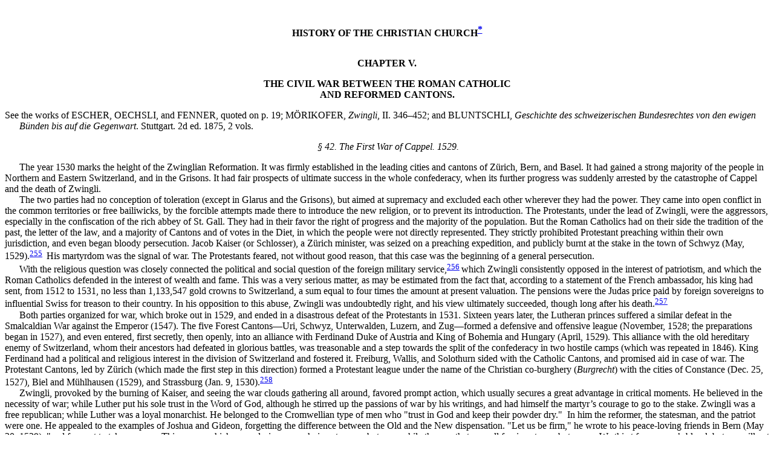

--- FILE ---
content_type: text/html
request_url: https://ccel.org/s/schaff/history/8_ch05.htm
body_size: 38854
content:
<html>
<head>
<meta http-equiv=Content-Type content="text/html; charset=utf-8">
<meta name=ProgId content=Word.Document>
<meta name=Generator content="Microsoft Word 9">
<meta name=Originator content="Microsoft Word 9">
<title>HISTORY OF THE CHRISTIAN CHURCH*</title>
<style>
<!--
 /* Style Definitions */
p.P4 {
	margin:0in;
	margin-bottom:.0001pt;
	font-size:10pt;
	font-family:"Times New Roman";
margin-left:1.75in;text-indent:-.25in}
p.P9 {
	margin:0in;
	margin-bottom:.0001pt;
	font-size:10pt;
	font-family:"Times New Roman";
margin-left:1.0in}
p.P1 {
	margin:0in;
	margin-bottom:.0001pt;
	font-size:10pt;
	font-family:"Times New Roman";
text-align:center}
p.P6 {
	margin:0in;
	margin-bottom:.0001pt;
	font-size:10pt;
	font-family:"Times New Roman";
text-indent:.5in}
p.P5 {
	margin:0in;
	margin-bottom:.0001pt;
	font-size:10pt;
	font-family:"Times New Roman";
margin-left:.5in;text-align:center;
text-indent:-.25in}
p.P8 {
	margin:0in;
	margin-bottom:.0001pt;
	font-size:10pt;
	font-family:"Times New Roman";
margin-left:1.0in;text-indent:.5in}
p.P3 {
	margin:0in;
	margin-bottom:.0001pt;
	font-size:10pt;
	font-family:"Times New Roman";
text-indent:.25in}
p.P7 {
	margin:0in;
	margin-bottom:.0001pt;
	font-size:10pt;
	font-family:"Times New Roman";
margin-left:.5in}
p.P10 {
	margin:0in;
	margin-bottom:.0001pt;
	font-size:10pt;
	font-family:"Times New Roman";
margin-left:.5in;text-indent:.5in}
p.P2 {
	margin:0in;
	margin-bottom:.0001pt;
	font-size:10pt;
	font-family:"Times New Roman";
margin-left:.25in;text-indent:-.25in}
span.S3 {text-transform:uppercase}
span.S1 {font-size:12pt}
span.S4 {font-size:12pt;font-family:Arial}
span.S2 {text-transform:
uppercase}
span.S5 {font-size:
12pt}
span.S9 {font-size:12pt;text-transform:uppercase}
span.S6 {font-size:12pt;
font-family:Arial}
span.S7 {font-size:12pt;font-family:
Arial}
span.S8 {font-size:
12pt;font-family:Arial}
p.P, li.P, div.P
	{
	margin:0in;
	margin-bottom:.0001pt;
	font-size:10pt;
	font-family:"Times New Roman";}
p.MsoFootnoteText, li.MsoFootnoteText, div.MsoFootnoteText
	{margin:0in;
	margin-bottom:.0001pt;
	font-size:10pt;
	font-family:"Times New Roman";}
span.MsoFootnoteReference
	{vertical-align:super;}
span.MsoEndnoteReference
	{vertical-align:super;}
p.MsoEndnoteText, li.MsoEndnoteText, div.MsoEndnoteText
	{margin:0in;
	margin-bottom:.0001pt;
	font-size:10pt;
	font-family:"Times New Roman";}
 /* Page Definitions */
@page
	{}
@page Section1
	{size:8.5in 11.0in;
	margin:1.0in 1.25in 1.0in 1.25in;}
div.Section1
	{page:Section1;}
 /* List Definitions */
@list l0
	{}
@list l0:level1
	{
	margin-left:.75in;
	text-indent:-.25in;
	font-family:"Times New Roman";}
ol
	{margin-bottom:0in;}
ul
	{margin-bottom:0in;}
-->
</style>
</head>
<body lang=EN-US style='tab-interval:.5in;text-justify-trim:punctuation'>
<div class=Section1>
<p class=P>&nbsp;</p>
<p class=P>&nbsp;</p>
<p class=P1><b><span
class=S1>HISTORY <span class=S2>of the </span>CHRISTIAN CHURCH<a
href="#_edn1" name="_ednref1"><span class=MsoEndnoteReference>*</span></a></span></b></p>
<p class=P>&nbsp;</p>
<p class=P>&nbsp;</p>
<p class=P1><b><span
class=S1>CHAPTER V. </span></b></p>
<p class=P><b>&nbsp;</b></p>
<p class=P1><b><span
class=S1>THE CIVIL WAR BETWEEN THE ROMAN
CATHOLIC </span></b></p>
<p class=P1><b><span
class=S1>AND REFORMED CANTONS.</span></b></p>
<p class=P>&nbsp;</p>
<p class=P2><span class=S1>See the works of<span
class=S3> Escher, Oechsli</span>, and <span
class=S3>Fenner</span>, quoted on p. 19; <span
class=S3>Mörikofer</span>, <i>Zwingli</i>, II. 346–452;
and <span class=S3>Bluntschli</span>, </span><i><span
lang=DE class=S1>Geschichte
des schweizerischen Bundesrechtes von den ewigen Bünden bis auf die Gegenwart</span></i><span
class=S1>. Stuttgart. 2d ed. 1875, 2
vols.</span></p>
<p class=P>&nbsp;</p>
<p class=P1><i><span
class=S1> § 42. The First War of Cappel. 1529.</span></i></p>
<p class=P>&nbsp;</p>
<p class=P3><span
class=S1>The year 1530 marks the height
of the Zwinglian Reformation. It was firmly established in the leading cities
and cantons of Zürich, Bern, and Basel. It had gained a strong majority of the
people in Northern and Eastern Switzerland, and in the Grisons. It had fair
prospects of ultimate success in the whole confederacy, when its further
progress was suddenly arrested by the catastrophe of Cappel and the death of
Zwingli.</span></p>
<p class=P3><span
class=S1>The two parties had no
conception of toleration (except in Glarus and the Grisons), but aimed at
supremacy and excluded each other wherever they had the power. They came into
open conflict in the common territories or free bailiwicks, by the forcible
attempts made there to introduce the new religion, or to prevent its
introduction. The Protestants, under the lead of Zwingli, were the aggressors,
especially in the confiscation of the rich abbey of St. Gall. They had in their
favor the right of progress and the majority of the population. But the Roman
Catholics had on their side the tradition of the past, the letter of the law,
and a majority of Cantons and of votes in the Diet, in which the people were
not directly represented. They strictly prohibited Protestant preaching within
their own jurisdiction, and even began bloody persecution. Jacob Kaiser (or
Schlosser), a Zürich minister, was seized on a preaching expedition, and
publicly burnt at the stake in the town of Schwyz (May, 1529).</span><a href="#_edn2" name="_ednref2"><span
class=MsoEndnoteReference>255</span></a> <span
class=S1> His martyrdom was the signal of war. The Protestants feared, not
without good reason, that this case was the beginning of a general persecution.</span></p>
<p class=P3><span
class=S1>With the religious question was
closely connected the political and social question of the foreign military
service,</span><a href="#_edn3"
name="_ednref3"><span class=MsoEndnoteReference>256</span></a> <span class=S5>which Zwingli consistently opposed in the
interest of patriotism, and which the Roman Catholics defended in the interest
of wealth and fame. This was a very serious matter, as may be estimated from
the fact that, according to a statement of the French ambassador, his king had
sent, from 1512 to 1531, no less than 1,133,547 gold crowns to Switzerland, a
sum equal to four times the amount at present valuation. The pensions were the
Judas price paid by foreign sovereigns to influential Swiss for treason to
their country. In his opposition to this abuse, Zwingli was undoubtedly right,
and his view ultimately succeeded, though long after his death.</span><a href="#_edn4" name="_ednref4"><span
class=MsoEndnoteReference>257</span></a></p>
<p class=P3><span
class=S1>Both parties organized for war,
which broke out in 1529, and ended in a disastrous defeat of the Protestants in
1531. Sixteen years later, the Lutheran princes suffered a similar defeat in the
Smalcaldian War against the Emperor (1547). The five Forest Cantons—Uri,
Schwyz, Unterwalden, Luzern, and Zug—formed a defensive and offensive league
(November, 1528; the preparations began in 1527), and even entered, first
secretly, then openly, into an alliance with Ferdinand Duke of Austria and King
of Bohemia and Hungary (April, 1529). This alliance with the old hereditary
enemy of Switzerland, whom their ancestors had defeated in glorious battles,
was treasonable and a step towards the split of the confederacy in two hostile
camps (which was repeated in 1846). King Ferdinand had a political and
religious interest in the division of Switzerland and fostered it. Freiburg,
Wallis, and Solothurn sided with the Catholic Cantons, and promised aid in case
of war. The Protestant Cantons, led by Zürich (which made the first step in
this direction) formed a Protestant league under the name of the Christian
co-burghery (<i>Burgrecht</i>) with the cities of Constance (Dec. 25, 1527),
Biel and Mühlhausen (1529), and Strassburg (Jan. 9, 1530).</span><a href="#_edn5" name="_ednref5"><span
class=MsoEndnoteReference>258</span></a></p>
<p class=P3><span
class=S1>Zwingli, provoked by the burning
of Kaiser, and seeing the war clouds gathering all around, favored prompt
action, which usually secures a great advantage in critical moments. He
believed in the necessity of war; while Luther put his sole trust in the Word
of God, although he stirred up the passions of war by his writings, and had
himself the martyr’s courage to go to the stake. Zwingli was a free republican;
while Luther was a loyal monarchist. He belonged to the Cromwellian type of men
who "trust in God and keep their powder dry."  In him the reformer, the statesman, and the
patriot were one. He appealed to the examples of Joshua and Gideon, forgetting
the difference between the Old and the New dispensation. "Let us be
firm," he wrote to his peace-loving friends in Bern (May 30, 1529),
"and fear not to take up arms. This peace, which some desire so much, is
not peace, but war; while the war that we call for, is not war, but peace. We
thirst for no man’s blood, but we will cut the nerves of the oligarchy. If we
shun it, the truth of the gospel and the ministers’ lives will never be secure
among us."</span><a
href="#_edn6" name="_ednref6"><span class=MsoEndnoteReference>259</span></a></p>
<p class=P3><span
class=S1>Zürich was first ready for the
conflict and sent four thousand well-equipped soldiers to Cappel, a village
with a Cistercian convent, in the territory of Zürich on the frontier of the
Canton Zug.</span><a
href="#_edn7" name="_ednref7"><span class=MsoEndnoteReference>260</span></a> <span class=S5> Smaller
detachments were located at Bremgarten, and on the frontier of Schwyz, Basel,
St. Gall. Mühlhausen furnished auxiliary troops. Bern sent five thousand men,
but with orders to act only in self-defence.</span></p>
<p class=P3><span
class=S1>Zwingli accompanied the main
force to Cappel. "When my brethren expose their lives," he said to
the burgomaster, who wished to keep him back, "I will not remain quiet at
home. The army requires a watchful eye." 
He put the halberd which he had worn as chaplain at Marignano, over his
shoulder, and mounted his horse, ready to conquer or to die for God and the
fatherland.</span><a
href="#_edn8" name="_ednref8"><span class=MsoEndnoteReference>261</span></a></p>
<p class=P3><span
class=S1>He prepared excellent
instructions for the soldiers, and a plan of a campaign that should be short,
sharp, decisive, and, if possible, unbloody.</span></p>
<p class=P3><span
class=S1>Zürich declared war June 9,
1529. But before the forces crossed the frontier of the Forest Cantons,
Landammann Aebli of Glarus, where the Catholics and Protestants worship in one
church, appeared from a visit to the hostile army as peacemaker, and prevented
a bloody collision. He was a friend of Zwingli, an enemy of the mercenary
service, and generally esteemed as a true patriot. With tears in his eyes, says
Bullinger, he entreated the Zürichers to put off the attack even for a few
hours, in the hope of bringing about an honorable peace. "Dear lords of
Zuerich, for God’s sake, prevent the division and destruction of the
confederacy."  Zwingli opposed him,
and said: "My dear friend,</span><a href="#_edn9" name="_ednref9"><span class=MsoEndnoteReference>262</span></a> <span class=S5>you will answer to God for this counsel. As long
as the enemies are in our power, they use good words; but as soon as they are
well prepared, they will not spare us." 
He foresaw what actually happened after his death. Aebli replied:
"I trust in God that all will go well. Let each of us do his
best."  And he departed.</span></p>
<p class=P3><span
class=S1>Zwingli himself was not
unwilling to make peace, but only on four conditions which he sent a day after
Aebli’s appeal, in a memorandum to the Council of Zürich (June 11): 1) That the
Word of God be preached freely in the entire confederacy, but that no one be
forced to abolish the mass, the images, and other ceremonies which will fall of
themselves under the influence of scriptural preaching; 2) that all foreign
military pensions be abolished; 3) that the originators and the dispensers of
foreign pensions be punished while the armies are still in the field; 4) that
the Forest Cantons pay the cost of war preparations, and that Schwyz pay one
thousand guilders for the support of the orphans of Kaiser (Schlosser) who had
recently been burnt there as a heretic.</span></p>
<p class=P3><span
class=S1>An admirable discipline
prevailed in the camp of Zürich, that reminds one of the Puritan army of
Cromwell. Zwingli or one of his colleagues preached daily; prayers were offered
before each meal; psalms, hymns, and national songs resounded in the tents; no
oath was heard; gambling and swearing were prohibited, and disreputable women
excluded; the only exercises were wrestling, casting stones, and military
drill. There can be little doubt that if the Zürichers had made a timely attack
upon the Catholics and carried out the plan of Zwingli, they would have gained
a complete victory and dictated the terms of peace. How long the peace would
have lasted is a different question; for behind the Forest Cantons stood
Austria, which might at any time have changed the situation.</span></p>
<p class=P3><span
class=S1>But counsels of peace prevailed.
Bern was opposed to the offensive, and declared that if the Zürichers began the
attack, they should be left to finish it alone. The Zürichers themselves were
divided, and their military leaders (Berger and Escher) inclined to peace.</span></p>
<p class=P3><span
class=S1>The Catholics, being assured
that they need not fear an attack from Bern, mustered courage and were enforced
by troops from Wallis and the Italian bailiwicks. They now numbered nearly
twelve thousand armed men.</span></p>
<p class=P3><span
class=S1>The hostile armies faced each
other from Cappel and Baar, but hesitated to advance. Catholic guards would
cross over the border to be taken prisoners by the Zürichers, who had an
abundance of provision, and sent them back well fed and clothed. Or they would
place a large bucket of milk on the border line and asked the Zürichers for
bread, who supplied them richly; whereupon both parties peacefully enjoyed a
common meal, and when one took a morsel on the enemy’s side, he was reminded
not to cross the frontier. The soldiers remembered that they were Swiss
confederates, and that many of them had fought side by side on foreign
battlefields.</span><a
href="#_edn10" name="_ednref10"><span class=MsoEndnoteReference>263</span></a> <span class=S5> "We
shall not fight," they said;, and pray God that the storm may pass away
without doing us any harm."  Jacob
Sturm, the burgomaster of Strassburg, who was present as a mediator, was struck
with the manifestation of personal harmony and friendship in the midst of
organized hostility. "You are a singular people," he said;
"though disunited, you are united."</span></p>
<p class=P>&nbsp;</p>
<p class=P1><i><span
class=S1> § 43. The First Peace of Cappel. June, 1529.</span></i></p>
<p class=P>&nbsp;</p>
<p class=P3><span
class=S1>After several negotiations, a
treaty of Peace was concluded June 25, 1529, between Zürich, Bern, Basel, St.
Gall, and the cities of Mühlhausen and Biel on the one hand, and the five
Catholic Cantons on the other. The deputies of Glarus, Solothurn, Schaffhausen,
Appenzell, Graubünden, Sargans, Strassburg, and Constanz acted as mediators.</span></p>
<p class=P3><span
class=S1>The treaty was not all that
Zwingli desired, especially as regards the abolition of the pensions and the
punishment of the dispensers of pensions (wherein he was not supported by
Bern), but upon the whole it was favorable to the cause of the Reformation.</span></p>
<p class=P3><span
class=S1>The first and most important of
the Eighteen Articles of the treaty recognizes, for the first time in Europe,
the principle of parity or legal equality of the Roman Catholic and Protestant
Churches,—a principle which twenty-six years afterwards was recognized also in
Germany (by the </span><i><span lang=DE class=S1>Augsburger Religionsfriede </span></i><span
class=S1>of 1555), but which was not
finally settled there till after the bloody baptism of the Thirty Years’ War,
in the Treaty of Westphalia (1648), against which the Pope of Rome still
protests in vain. That article guarantees to the Reformed and Roman Catholic
Cantons religious freedom in the form of mutual toleration, and to the common
bailiwicks the right to decide by majority the question whether they would
remain Catholics or become Protestants.</span><a href="#_edn11" name="_ednref11"><span
class=MsoEndnoteReference>264</span></a> <span
class=S1> The treaty also provided for the payment of the expenses of the
war by the five cantons, and for an indemnity to the family of the martyred
Kaiser. The abolition of the foreign pensions was not demanded, but recommended
to the Roman Catholic Cantons. The alliance with Austria was broken. The
document which contained the treasonable treaty was cut to pieces by Aebli in
the presence of Zwingli and the army of Zürich.</span><a href="#_edn12" name="_ednref12"><span
class=MsoEndnoteReference>265</span></a></p>
<p class=P3><span
class=S1>The Catholics returned to their
homes discontented. The Zürichers had reason to be thankful; still more the
Berners, who had triumphed with their policy of moderation.</span></p>
<p class=P3><span
class=S1>Zwingli wavered between hopes
and fears for the future, but his trust was in God. He wrote (June 30) to
Conrad Som, minister at Ulm: "We have brought peace with us, which for us,
I hope, is quite honorable; for we did not go forth to shed blood.</span><a href="#_edn13" name="_ednref13"><span
class=MsoEndnoteReference>266</span></a> <span
class=S1> We have sent back our foes with a wet blanket. Their compact with
Austria was cut to pieces before mine eyes in the camp by the Landammann of
Glarus, June 26, at 11 A. M. ... God has shown again to the mighty ones that
they cannot prevail against him, and that we may gain victory without a stroke
if we hold to him."</span><a
href="#_edn14" name="_ednref14"><span class=MsoEndnoteReference>267</span></a></p>
<p class=P3><span
class=S1>He gave vent to his conflicting
feelings in a poem which he composed in the camp (during the peace
negotiations), together with the music, and which became almost as popular in
Switzerland as Luther’s contemporaneous, but more powerful and more famous
"Ein feste Burg," is to this day in Germany. It breathes the same
spirit of trust in God.</span><a
href="#_edn15" name="_ednref15"><span class=MsoEndnoteReference>268</span></a></p>
<p class=P>&nbsp;</p>
<p class=P4><span class=S1>"Do thou direct
thy chariot,Lord,<br>
And guide it at thy will;</span></p>
<p class=P4><span class=S1>Without thy aid our
strength is vain,<br>
And useless all our skill.</span></p>
<p class=P4><span class=S1>Look down upon thy
saints brought low,</span></p>
<p class=P4><span class=S1>And grant them
victory o’er the foe.</span></p>
<p class=P>&nbsp;</p>
<p class=P4><span class=S1>"Beloved
Pastor, who hast saved<br>
Our souls from death and sin,</span></p>
<p class=P4><span class=S1>Uplift thy voice,
awake thy sheep<br>
That slumbering lie within</span></p>
<p class=P4><span class=S1>Thy fold, and curb
with thy right hand</span></p>
<p class=P4><span class=S1>The rage of Satan’s
furious band.</span></p>
<p class=P>&nbsp;</p>
<p class=P4><span class=S1>"Send down thy
peace, and banish strife,<br>
Let bitterness depart;</span></p>
<p class=P4><span class=S1>Revive the spirit of
the past<br>
In every Switzer’s heart:</span></p>
<p class=P4><span class=S1>Then shalt thy
church forever sing</span></p>
<p class=P4><span class=S1>The praises of her
heavenly King."</span><a
href="#_edn16" name="_ednref16"><span class=MsoEndnoteReference>269</span></a></p>
<p class=P>&nbsp;</p>
<p class=P1><i><span
class=S1> § 44. Between the Wars. Political Plains of Zwingli.</span></i></p>
<p class=P>&nbsp;</p>
<p class=P3><span
class=S1>The effect of the first Peace of
Cappel was favorable to the cause of the Reformation. It had now full legal
recognition, and made progress in the Cantons and in the common territories.
But the peace did not last long. The progress emboldened the Protestants, and
embittered the Catholics.</span></p>
<p class=P3><span
class=S1>The last two years of Zwingli
were full of anxiety, but also full of important labors. He contemplated a
political reconstruction of Switzerland, and a vast European league for the
protection and promotion of Protestant interests.</span></p>
<p class=P3><span
class=S1>He attended the theological
Colloquy at Marburg (Sept. 29 to Oct. 3, 1529) in the hope of bringing about a
union with the German Lutherans against the common foe at Rome. But Luther
refused his hand of fellowship, and would not tolerate a theory of the Lord’s
Supper which he regarded as a dangerous heresy.</span><a href="#_edn17" name="_ednref17"><span
class=MsoEndnoteReference>270</span></a></p>
<p class=P3><span
class=S1>While at Marburg, Zwingli made
the personal acquaintance of the Landgraf, Philip of Hesse, and the fugitive
Duke Ulrich of Würtemberg, who admired him, and sympathized with his theology
as far as they understood it, but cared still more for their personal and
political interests. He conceived with them the bold idea of a
politico-ecclesiastical alliance of Protestant states and cities for the
protection of religious liberty against the combined forces of the papacy and
the empire which threatened that liberty. Charles V. had made peace with
Clement VII., June 29, 1529, and crossed the Alps in May, 1530, on his way to
the Diet of Augsburg, offering to the Protestants bread with one hand, but
concealing a stone in the other. Zwingli carried on a secret correspondence
with Philip of Hesse from April 22, 1529, till Sept. 10, 1531.</span><a href="#_edn18" name="_ednref18"><span
class=MsoEndnoteReference>271</span></a> <span
class=S1> He saw in the Roman empire the natural ally of the Roman papacy,
and would not have lamented its overthrow.</span><a href="#_edn19" name="_ednref19"><span
class=MsoEndnoteReference>272</span></a> <span
class=S1> Being a republican Swiss, he did not share in the loyal reverence
of the monarchical Germans for their emperor. But all he could reasonably aim
at was to curb the dangerous power of the emperor by strengthening the
Protestant alliance. Further he did not go.</span><a href="#_edn20" name="_ednref20"><span
class=MsoEndnoteReference>273</span></a></p>
<p class=P3><span
class=S1>He tried to draw into this
alliance the republic of Venice and the kingdom of France, but failed. These
powers were jealous of the grasping ambition of the house of Habsburg, but had
no sympathy with evangelical reform. Francis I. was persecuting the Protestants
at that very time in his own country.</span></p>
<p class=P3><span
class=S1>It is dangerous to involve
religion in entangling political alliances. Christ and the Apostles kept aloof
from secular complications, and confined themselves to preaching the ethics of
politics. Zwingli, with the best intentions, overstepped the line of his proper
calling, and was doomed to bitter disappointment. Even Philip of Hesse, who
pushed him into this net, grew cool, and joined the Lutheran League of Smalcald
(1530), which would have nothing to do with the Protestants of Switzerland.</span></p>
<p class=P>&nbsp;</p>
<p class=P1><i><span
class=S1> § 45. Zwingli’s Last Theological Labors. His Confessions of Faith.</span></i></p>
<p class=P3>&nbsp;</p>
<p class=P3><span
class=S1>During these fruitless political
negotiations Zwingli never lost sight of his spiritual vocation. He preached
and wrote incessantly; he helped the reform movement in every direction; he
attended synods at Frauenfeld (May, 1530), at St. Gall (December, 1530), and
Toggenburg (April, 1531); he promoted the organization and discipline of the
Reformed churches, and developed great activity as an author. Some of his most
important theological works—a commentary on the prophecies of Isaiah and
Jeremiah, his treatise on Divine Providence, and two Confessions of
Faith—belong to the last two years of his life.</span></p>
<p class=P3><span
class=S1>He embraced the opportunity
offered by the Diet of Augsburg to send a printed Confession of Faith to
Charles V., July 8, 1530.</span><a
href="#_edn21" name="_ednref21"><span class=MsoEndnoteReference>274</span></a> <span class=S5> But it
was treated with contempt, and not even laid before the Diet. Dr. Eck wrote a
hasty reply, and denounced Zwingli as a man who did his best to destroy
religion in Switzerland, and to incite the people to rebellion.</span><a href="#_edn22" name="_ednref22"><span
class=MsoEndnoteReference>275</span></a> <span
class=S1> The Lutherans were anxious to conciliate the emperor, and
repudiated all contact with Zwinglians and Anabaptists.</span><a href="#_edn23" name="_ednref23"><span
class=MsoEndnoteReference>276</span></a></p>
<p class=P3><span
class=S1>A few months before his death
(July, 1531) he wrote, at the request of his friend Maigret, the French
ambassador at Zürich, a similar Confession addressed to King Francis I., to
whom he had previously dedicated his "Commentary on the True and False
Religion" (1524).</span><a
href="#_edn24" name="_ednref24"><span class=MsoEndnoteReference>277</span></a> <span class=S5> In this
Confession he discusses some of the chief points of controversy,—God and his
Worship, the Person of Christ, Purgatory, the Real Presence, the Virtue of the
Sacraments, the Civil Power, Remission of Sin, Faith and Good Works, Eternal
Life,—and added an Appendix on the Eucharist and the Mass. He explains
apologetically and polemically his doctrinal position in distinction from the
Romanists, Lutherans, and Anabaptists. He begins with God as the ultimate
ground of faith and only object of worship, and closes with an exhortation to
the king to give the gospel free course in his kingdom. In the section on
Eternal Life he expresses more strongly than ever his confident hope of meeting
in heaven not only the saints of the Old and the New Dispensation from Adam
down to the Apostles, but also the good and true and noble men of all nations
and generations.</span><a
href="#_edn25" name="_ednref25"><span class=MsoEndnoteReference>278</span></a></p>
<p class=P3><span
class=S1>This liberal extension of
Christ’s kingdom and Christ’s salvation beyond the limits of the visible
Church, although directly opposed to the traditional belief of the necessity of
water baptism for salvation, was not altogether new. Justin Martyr, Origen, and
other Greek fathers saw in the scattered truths of the heathen poets and
philosophers the traces of the pre-Christian revelation of the Logos, and in
the philosophy of the Greeks a schoolmaster to lead them to Christ. The
humanists of the school of Erasmus recognized a secondary inspiration in the
classical writings, and felt tempted to pray: "</span><i><span
class=S1>Sancte Socrates, ora pro nobis</span></i><span
class=S1>."  Zwingli was a humanist, but he had no
sympathy with Pelagianism. On the contrary, as we have shown previously, he
traced salvation to God’s sovereign grace, which is independent of ordinary
means, and he first made a clear distinction between the visible and the
invisible Church. He did not intend, as he has been often misunderstood, to
assert the possibility of salvation without Christ. "Let no one
think," he wrote to Urbanus Rhegius (a preacher at Augsburg), "that I
lower Christ; for whoever comes to God comes to him through Christ .... The
word, ’He who believeth not will be condemned,’ applies only to those who can
hear the gospel, but not to children and heathen .... I openly confess that all
infants are saved by Christ, since grace extends as far as sin. Whoever is born
is saved by Christ from the curse of original sin. If he comes to the knowledge
of the law and does the works of the law (Rom. 2:14, 26), he gives evidence of
his election. As Christians we have great advantages by the knowledge of the
gospel."  He refers to the case of
Cornelius, who was pious before his baptism; and to the teaching of Paul, who
made the circumcision of the heart, and not the circumcision of the flesh, the
criterion of the true Israelite (Rom. 2:28, 29).</span><a href="#_edn26" name="_ednref26"><span
class=MsoEndnoteReference>279</span></a></p>
<p class=P3><span
class=S1>The Confession to Francis I. was
the last work of Zwingli. It was written three months before his death, and
published five years later (1536) by Bullinger, who calls it his "swan
song."  The manuscript is preserved
in the National Library of Paris, but it is doubtful whether the king of France
ever saw it. Calvin dedicated to him his <i>Institutes</i>, with a most
eloquent preface, but with no better success. Charles V. and Francis I. were as
deaf to such appeals as the emperors of heathen Rome were to the Apologies of
Justin Martyr and Tertullian. Had Francis listened to the Swiss Reformers, the
history of France might have taken a different course.</span></p>
<p class=P>&nbsp;</p>
<p class=P1><i><span
class=S1> § 46. The Second War of Cappel. 1531.</span></i></p>
<p class=P>&nbsp;</p>
<p class=P1><span
class=S9>Egli</span><span
class=S1>: Die Schlacht von Cappel, 1531.
Zürich, 1873. Comp. the Lit. quoted § 42.</span></p>
<p class=P>&nbsp;</p>
<p class=P3><span
class=S1>The political situation of
Switzerland grew more and more critical. The treaty of peace was differently
understood. The Forest Cantons did not mean to tolerate Protestantism in their
own territory, and insulted the Reformed preachers; nor would they concede to
the local communities in the bailiwicks (St. Gall, Toggenburg, Thurgau, the
Rheinthal) the right to introduce the Reformation by a majority vote; while the
Zürichers insisted upon both, and yet they probibited the celebration of the
mass in their own city and district. The Roman Catholic Cantons made new
disloyal approaches to Austria, and sent a deputation to Charles V. at Augsburg
which was very honorably received. The fugitive abbot of St. Gall also appeared
with an appeal for aid to his restoration. The Zürichers were no less to blame
for seeking the foreign aid of Hesse, Venice, and France. Bitter charges and
counter-charges were made at the meetings of the Swiss Diet.</span><a href="#_edn27" name="_ednref27"><span
class=MsoEndnoteReference>280</span></a></p>
<p class=P3><span
class=S1>The crisis was aggravated by an
international difficulty. Graubünden sent deputies to the Diet with an appeal
for aid against the Chatelan of Musso and the invasion of the Valtellina by
Spanish troops. The Reformed Cantons favored co-operation, the Roman Catholic
Cantons refused it. The expedition succeeded, the castle of Musso was
demolished, and the Grisons took possession of the Valtellina (1530–32).</span></p>
<p class=P3><span
class=S1>Zwingli saw no solution of the
problem except in an honest, open war, or a division of the bailiwicks among
the Cantons according to population, claiming two-thirds for Zürich and Bern.
These bailiwicks were, as already remarked, the chief bone of contention. But
Bern advocated, instead of war, a blockade of the Forest Cantons. This was
apparently a milder though actually a more cruel course. The Waldstätters in
their mountain homes were to be cut off from all supplies of grain, wine, salt,
iron, and steel, for which they depended on their richer Protestant neighbors.</span><a href="#_edn28" name="_ednref28"><span
class=MsoEndnoteReference>281</span></a> <span
class=S1> Zwingli protested. "If you have a right," he said in the
pulpit, "to starve the Five Cantons to death, you have a right to attack
them in open war. They will now attack you with the courage of desperation."  He foresaw the disastrous result. But his
protest was in vain. Zürich yielded to the counsel of Bern, which was adopted
by the Protestant deputies, May 15, 1531.</span></p>
<p class=P3><span
class=S1>The decision of the blockade was
communicated to the Forest Cantons, and vigorously executed, Zürich taking the
lead. All supplies of provision from Zürich and Bern and even from the
bailiwicks of St. Gall, Toggenburg, Sargans, and the Rheinthal were withheld.
The previous year had been a year of famine and of a wasting epidemic (the
sweating sickness). This year was to become one of actual starvation. Old men,
innocent women and children were to suffer with the guilty. The cattle was
deprived of salt. The Waldstätters were driven to desperation. Their own
confederates refused them the daily bread, forgetful of the Christian precept,
"If thine enemy hunger, feed him; if he thirst, give him to drink; for in
so doing thou shalt heap coals of fire upon his head. Be not overcome with
evil, but overcome evil with good" (Rom. 12:20, 21).</span></p>
<p class=P3><span
class=S1>Zwingli spent the last months
before his death in anxiety and fear. His counsel had been rejected, and yet he
was blamed for all these troubles. He had not a few enemies in Zürich, who
undermined his influence, and inclined more and more to the passive policy of
Bern. Under these circumstances, he resolved to withdraw from the public
service. On the 26th of July he appeared before the Great Council, and
declared, "Eleven years have I preached to you the gospel, and faithfully
warned you against the dangers which threaten the confederacy if the Five
Cantons—that is, those who hate the gospel and live on foreign pensions—are
allowed to gain the mastery. But you do not heed my voice, and continue to
elect members who sympathize with the enemies of the gospel. And yet ye make me
responsible for all this misfortune. Well, I herewith resign, and shall
elsewhere seek my support."</span></p>
<p class=P3><span
class=S1>He left the hall with tears. His
resignation was rejected and withdrawn. After three days he appeared again
before the Great Council, and declared that in view of their promise of
improvement he would stand by them till death, and do his best, with God’s
help. He tried to persuade the Bernese delegates at a meeting in Bremgarten in
the house of his friend, Henry Bullinger, to energetic action, but in vain. "May
God protect you, dear Henry; remain faithful to the Lord Jesus Christ and his
Church."</span></p>
<p class=P3><span
class=S1>These were the last words he
spoke to his worthy successor. As he left, a mysterious personage, clothed in a
snow-white robe, suddenly appeared, and after frightening the guards at the
gate plunged into the water, and vanished. He had a strong foreboding of an
approaching calamity, and did not expect to survive it. Halley’s comet, which
returns every seventy-six years, appeared in the skies from the middle of
August to the 3d of September, burning like the fire of a furnace, and pointing
southward with its immense tail of pale yellow color. Zwingli saw in it the
sign of war and of his own death. He said to a friend in the graveyard of the
minster (Aug. 10), as he gazed at the ominous star, "It will cost the life
of many an honorable man and my own. The truth and the Church will suffer, but
Christ will never forsake us."</span><a href="#_edn29" name="_ednref29"><span
class=MsoEndnoteReference>282</span></a> <span
class=S1> Vadian of St. Gall likewise regarded the comet as a messenger of
God’s wrath; and the famous Theophrastus, who was at that time in St. Gall,
declared that it foreboded great bloodshed and the death of illustrious men. It
was then the universal opinion, shared also by Luther and Melanchthon, that
comets, meteors, and eclipses were fireballs of an angry God. A frantic woman
near Zürich saw blood springing from the earth all around her, and rushed into
the street with the cry, "Murder, murder!"  The atmosphere was filled with apprehensions of war and
bloodshed. The blockade was continued, and all attempts at a compromise failed.</span></p>
<p class=P3><span
class=S1>The Forest Cantons had only one
course to pursue. The law of self-preservation drove them to open war. It was
forced upon them as a duty. Fired by indignation against the starvation policy
of their enemies, and inspired by love for their own families, the Waldstätters
promptly organized an army of eight thousand men, and marched to the frontier
of Zürich between Zug and Cappel, Oct. 9, 1531.</span></p>
<p class=P3><span
class=S1>The news brought consternation
and terror to the Zürichers. The best opportunity had passed. Discontent and
dissension paralyzed vigorous action. Frightful omens demoralized the people.
Zürich, which two years before might easily have equipped an army of five
thousand, could now hardly collect fifteen hundred men against the triple force
of the enemy, who had the additional advantage of fighting for life and home.</span></p>
<p class=P3><span
class=S1>Zwingli would not forsake his
flock in this extreme danger. He mounted his horse to accompany the little army
to the battlefield with the presentiment that he would never return. The horse
started back, like the horse of Napoleon when he was about to cross the Niemen.
Many regarded this as a bad omen; but Zwingli mastered the animal, applied the
spur, and rode to Cappel, determined to live or to die with the cause of the
Reformation.</span></p>
<p class=P3><span
class=S1>The battle raged several hours
in the afternoon of the eleventh of October, and was conducted by weapons and
stones, after the manner of the Swiss, and with much bravery on both sides.
After a stubborn resistance, the Zürichers were routed, and lost the flower of
their citizens, over five hundred men, including seven members of the Small
Council, nineteen members of the Great Council of the Two Hundred, and several
pastors who had marched at the head of their flocks.</span><a href="#_edn30" name="_ednref30"><span
class=MsoEndnoteReference>283</span></a></p>
<p class=P>&nbsp;</p>
<p class=P1><i><span
class=S1> § 47. The Death of Zwingli.</span></i></p>
<p class=P>&nbsp;</p>
<p class=P1><span
class=S9>Mörikofer</span><span
class=S1>, II. 414–420.—<span
class=S3>Egli</span>, quoted on p. 179.—A. <span
class=S3>Erichson</span>: </span><i><span lang=DE
class=S1>Zwingli’s
Tod und dessen Beurtheilung durch Zeitgenosen</span></i><span class=S5>. Strassburg, 1883.</span></p>
<p class=P>&nbsp;</p>
<p class=P3><span
class=S1>Zwingli himself died on the
battlefield, in the prime of manhood, aged forty-seven years, nine months, and
eleven days, and with him his brother-in-law, his stepson, his son-in-law, and
his best friends. He made no use of his weapons, but contented himself with
cheering the soldiers.</span><a
href="#_edn31" name="_ednref31"><span class=MsoEndnoteReference>284</span></a> <span class=S5> "Brave men," he said (according to Bullinger),
"fear not!  Though we must suffer,
our cause is good. Commend your souls to God: he can take care of us and ours.
His will be done."</span></p>
<p class=P3><span
class=S1>Soon after the battle had begun,
he stooped down to console a dying soldier, when a stone was hurled against his
head by one of the Waldstätters and prostrated him to the ground. Rising again,
he received several other blows, and a thrust from a lance. Once more he
uplifted his head, and, looking at the blood trickling from his wounds, he
exclaimed:  What matters this
misfortune?  They may kill the body, but
they cannot kill the soul."  These
were his last words.</span><a
href="#_edn32" name="_ednref32"><span class=MsoEndnoteReference>285</span></a></p>
<p class=P3><span
class=S1>He lay for some time on his back
under a pear-tree (called the Zwingli-Baum) in a meadow, his hands folded as in
prayer, and his eyes steadfastly turned to heaven.</span><a href="#_edn33" name="_ednref33"><span
class=MsoEndnoteReference>286</span></a></p>
<p class=P3><span
class=S1>The stragglers of the victorious
army pounced like hungry vultures upon the wounded and dying. Two of them asked
Zwingli to confess to a priest, or to call upon the dear saints for their
intercession. He shook his head twice, and kept his eyes still fixed on the
heavens above. Then Captain Vokinger of Unterwalden, one of the foreign
mercenaries, against whom the Reformer had so often lifted his voice,
recognized him by the torch-light, and killed him with the, sword, exclaiming,
"Die, obstinate heretic."</span><a href="#_edn34" name="_ednref34"><span
class=MsoEndnoteReference>287</span></a></p>
<p class=P3><span
class=S1>There he lay during the night.
On the next morning the people gathered around the dead, and began to realize
the extent of the victory. Everybody wanted to see Zwingli. Chaplain Stocker of
Zug, who knew him well, made the remark that his face had the same fresh and
vigorous expression as when he kindled his hearers with the fire of eloquence
from the pulpit. Hans Schönbrunner, an ex-canon of Fraumünster in Zürich, as he
passed the corpse of the Reformer, with Chaplain Stocker, burst into tears, and
said, "Whatever may have been thy faith, thou hast been an honest patriot.
May God forgive thy sins."</span><a href="#_edn35" name="_ednref35"><span
class=MsoEndnoteReference>288</span></a> <span
class=S1> He voiced the sentiment of the better class of Catholics.</span></p>
<p class=P3><span
class=S1>But the fanatics and foreign
mercenaries would not even spare the dead. They decreed that his body should be
quartered for treason and then burnt for heresy, according to the Roman and
imperial law. The sheriff of Luzern executed the barbarous sentence. Zwingli’s
ashes were mingled with the ashes of swine, and scattered to the four winds of
heaven.</span><a href="#_edn36"
name="_ednref36"><span class=MsoEndnoteReference>289</span></a></p>
<p class=P3><span
class=S1>The news of the disaster at
Cappel spread terror among the citizens of Zürich. "Then," says
Bullinger, "arose a loud and horrible cry of lamentation and tears,
bewailing and groaning."</span></p>
<p class=P3><span
class=S1>On no one fell the sudden stroke
with heavier weight than on the innocent widow of Zwingli: she had lost, on the
same day, her husband, a son, a brother, a son-in-law, a brother-in-law, and
her most intimate friends. She remained alone with her weeping little children,
and submitted in pious resignation to the mysterious will of God. History is
silent about her grief; but it has been vividly and touchingly described in the
Zürich dialect by Martin Usteri in a poem for the tercentenary Reformation
festival in Zürich (1819).</span><a
href="#_edn37" name="_ednref37"><span class=MsoEndnoteReference>290</span></a></p>
<p class=P3><span
class=S1>Bullinger, Zwingli’s successor,
took the afflicted widow into his house, and treated her as a member of his
family. She survived her husband seven years, and died in peace.</span></p>
<p class=P3><span
class=S1>A few steps from the pear-tree
where Zwingli breathed his last, on a slight elevation, in view of the old
church and abbey of Cappel, of the Rigi, Pilatus, and the more distant
snow-capped Alps, there arises a plain granite monument, erected in 1838,
mainly by the exertions of Pastor Esslinger, with suitable Latin and German
inscriptions.</span><a
href="#_edn38" name="_ednref38"><span class=MsoEndnoteReference>291</span></a></p>
<p class=P3><span
class=S1>A few weeks after Zwingli, his
friend Oecolampadius died peacefully in his home at Basel (Nov. 24, 1531). The
enemies spread the rumor that he had committed suicide. They deemed it
impossible that an arch-heretic could die a natural death.</span><a href="#_edn39" name="_ednref39"><span
class=MsoEndnoteReference>292</span></a></p>
<p class=P>&nbsp;</p>
<p class=P1><i><span
class=S1> § 48. Reflections on the Disaster at Cappel.</span></i></p>
<p class=P>&nbsp;</p>
<p class=P3><span
class=S1>We need not wonder that the
religious and political enemies of Zwingli interpreted the catastrophe at
Cappel as a signal judgment of God and a punishment for heresy. It is the
tendency of superstition in all ages to connect misfortune with a particular
sin. Such an uncharitable interpretation of Providence is condemned by the
example of Job, the fate of prophets, apostles, and martyrs, and the express
rebuke of the disciples by our Saviour in the case of the man born blind (John
9:31). But it is found only too often among Christians. It is painful to record
that Luther, the great champion of the liberty of conscience, under the
influence of his mediaeval training, and unmindful of the adage, </span><i><span
class=S1>De mortuis nihil nisi bonum</span></i><span
class=S1>, surpassed even the most
virulent Catholics in the abuse of Zwingli after his death. It is a sad
commentary on the narrowness and intolerance of the Reformer.</span><a href="#_edn40" name="_ednref40"><span
class=MsoEndnoteReference>293</span></a></p>
<p class=P3><span
class=S1>The faithful friends of
evangelical freedom and progress in Switzerland revered Zwingli as a martyr,
and regarded the defeat at Cappel as a wholesome discipline or a blessing in
disguise. Bullinger voiced their sentiments. "The victory of truth,"
he wrote after the death of his teacher and friend, "stands alone in God’s
power and will, and is not bound to person or time. Christ was crucified, and
his enemies imagined they had conquered; but forty years afterwards Christ’s
victory became manifest in the destruction of Jerusalem. The truth conquers
through tribulation and trial. The strength of the Christians is shown in
weakness. Therefore, beloved brethren in Germany, take no offence at our
defeat, but persevere in the Word of God, which has always won the victory,
though in its defence the holy prophets, apostles, and martyrs suffered
persecution and death. Blessed are those who die in the Lord. Victory will
follow in time. A thousand years before the eyes of the Lord are but as one
day. He, too, is victorious who suffers and dies for the sake of truth.</span><a href="#_edn41" name="_ednref41"><span
class=MsoEndnoteReference>294</span></a></p>
<p class=P3><span
class=S1>It is vain to speculate on mere
possibilities. But it is more than probable that a victory of the Protestants,
at that time would have been in the end more injurious to their cause than
defeat. The Zürichers would have forced the Reformation upon the Forest Cantons
and all the bailiwicks, and would thereby have provoked a reaction which, with
the aid of Austria and Spain and the counter-Reformation of the papacy, might
have ended in the destruction of Protestantism, as it actually did in the
Italian dependencies of Switzerland and the Grisons, in Italy, Spain, and
Bohemia.</span></p>
<p class=P3><span
class=S1>It was evidently the will of
Providence that in Switzerland, as well as in Germany, both Churches, the Roman
Catholic and the Evangelical, should co-exist, and live in mutual toleration
and useful rivalry for a long time to come.</span></p>
<p class=P3><span
class=S1>We must judge past events in the
light of subsequent events and final results. "By their fruits ye shall
know them."</span></p>
<p class=P3><span
class=S1>The death of Zwingli is a heroic
tragedy. He died for God and his country. He was a martyr of religious liberty
and of the independence of Switzerland. He was right in his aim to secure the
freedom of preaching in all the Cantons and bailiwicks, and to abolish the
military pensions which made the Swiss tributary to foreign masters. But he had
no right to coërce the Catholics and to appeal to the sword. He was mistaken in
the means, and he anticipated the proper time. It took nearly three centuries
before these reforms could be executed.</span></p>
<p class=P3><span
class=S1>In 1847 the civil war in
Switzerland was renewed in a different shape and under different conditions.
The same Forest Cantons which had combined against the Reformation and for the
foreign pensions, and had appealed to the aid of Austria, formed a confederacy
within the confederacy (</span><i><span lang=DE class=S1>Sonderbund</span></i><span
class=S1>) against modern political
liberalism, and again entered into an alliance with Austria; but at this time
they were defeated by the federal troops under the wise leadership of General
Dufour of Geneva, with very little bloodshed.</span><a href="#_edn42" name="_ednref42"><span
class=MsoEndnoteReference>295</span></a> <span
class=S1> In the year 1848 while the revolution raged in other countries,
the Swiss Diet quickly remodelled the constitution, and transformed the loose
confederacy of independent Cantons into a federal union, after the model of the
United States, with a representation of the people (in the </span><i><span
lang=DE class=S1>Nationalrath</span></i><span
class=S1>) and a central government,
acting directly upon the people. The federal constitution of 1848 guaranteed
"the free exercise of public worship to the recognized Confessions" (<i>i.e.
</i>the Roman Catholic and Reformed); the Revised Constitution of 1874 extended
this freedom, within the limits of morality and public safety, to all other
denominations; only the order of the Jesuits was excluded, for political
reasons.</span></p>
<p class=P3><span
class=S1>This liberty goes much further
than Zwingli’s plan, who would have excluded heretical sects. There are now, on
the one hand, Protestant churches at Luzern, Baar, Brunnen, in the very heart
of the Five Cantons (besides the numerous Anglican Episcopal, Scotch
Presbyterian, and other services in all the Swiss summer resorts); and on the
other hand, Roman Catholic churches in Zürich, Bern, Basel, Geneva, where the
mass was formerly rigidly prohibited.</span></p>
<p class=P3><span
class=S1>As regards the foreign military
service which had a tendency to denationalize the Swiss, Zwingli’s theory has
completely triumphed. The only relic of that service is the hundred Swiss
guards, who, with their picturesque mediaeval uniform, guard the pope and the
Vatican. They are mostly natives of the Five Forest Cantons.</span></p>
<p class=P3><span
class=S1>Thus history explains and
rectifies itself, and fulfils its promises.</span></p>
<p class=P>&nbsp;</p>
<p class=P1><span
class=S1>NOTES.</span></p>
<p class=P>&nbsp;</p>
<p class=P3><span
class=S1>There is a striking
correspondence between the constitution of the old Swiss Diet and the
constitution of the old American Confederacy, as also between the modern Swiss
constitution and that of the United States. The Swiss Diet seems to have
furnished an example to the American Confederacy, and the Congress of the
United States was a model to the Swiss Diet in 1848. The legislative power of
Switzerland is vested in the Assembly of the Confederacy (</span><i><span
lang=DE class=S1>Bundesversammlung</span></i><span
class=S1>) or Congress, which consists of
the National Council (</span><i><span lang=DE class=S1>Nationalrath</span></i><span
class=S1>) or House of Representatives,
elected by the people, one out of twenty thousand,—and the Council of Cantons (</span><i><span
lang=DE class=S1>Ständerath</span></i><span
class=S1>) or Senate, composed of
forty-four delegates of the twenty-two Cantons (two from each) and
corresponding to the old Diet. The executive power is exercised by the Council
of the Confederacy (</span><i><span lang=DE class=S1>Bundesrath</span></i><span class=S1>), which consists of seven members, and is elected every
three years by the two branches of the legislature, one of them acting as
President (</span><i><span lang=DE class=S1>Bundespräsident</span></i><span class=S5>) for the term of one year (while the President
of the United States is chosen by the people for four years, and selects his
own cabinet. Hence the head of the Swiss Confederacy has very little power for
good or evil, and is scarcely known). To the Supreme Court of the United States
corresponds the </span><i><span lang=DE class=S1>Bundesgericht</span></i><span class=S1>, which consists of eleven judges elected by the
legislature for three years, and decides controversies between the Cantons.
Comp. Bluntschli’s </span><i><span lang=DE class=S1>Geschichte des Schweizerischen Bundesrechts</span></i><span
class=S1>, 1875; Rüttimann, </span><i><span
lang=DE class=S1>Das
nordamerikanisehe Bundes-staatsrecht verglichen mit den politischen
Einrichtungen der Schweiz</span></i><span class=S1>, Zürich, 1867–72, 2 vols.; and Sir Francis O. Adams and C. D.
Cunningham, <i>The Swiss Confederation</i>, French translation with notes and
additions by Henry G. Loumyer, and preface by L. Ruchonnet, Geneva, 1890.</span></p>
<p class=P3><span
class=S1>The provisions of the Federal
Constitution of Switzerland, May 29, 1874, in regard to religion, are as
follows: —</span></p>
<p class=P3><span
class=S1>Abschnitt I. Art. 49. "</span><i><span
lang=DE class=S1>Die
Glaubens und Gewissensfreiheit ist unverletzlich.</span></i></p>
<p class=P3><i><span
lang=DE class=S1>Niemand
darf zur Theilnahme an einer Religionsgenossenschaft, oder an einem religiösen
Unterricht, oder zur Vornahme einer religiösen Handlung gezwungen, oder wegen
Glaubensansichten mit Strafen irgend welcher Art belegt werden</span></i><span
class=S1>....</span></p>
<p class=P3><span
class=S1>Art. 50. </span><i><span
lang=DE class=S1>Die
freie Ausübung gottesdienstlicher Handlungen ist innerhalb der Schranken der Sittlichkeit
und der öffentlichen Ordnung gewährleistet</span></i><span class=S5> ....</span></p>
<p class=P3><span
class=S1>Art. 51. </span><i><span
lang=DE class=S1>Der
Orden der Jesuiten und die ihm affiliirten Gesellschaften dürfen in keinem
Theile der Schweiz Aufnahme finden, und es ist ihren Gliedern jede Wirksamkeit
in Kirche und Schule untersagt</span></i><span class=S1>."</span></p>
<p class=P3><span
class=S1>The same Constitution forbids
the civil and military officers of the Confederation to receive pensions or
titles or decorations from any foreign government.</span></p>
<p class=P3><span
class=S1>I. Art. 12. "Die Mitglieder
der Bundesbehörden, die eidgenössischen Civilund Militärbeamten und die
eidgenössischen Repräsentanten oder Kommissariendürfen von auswärtigen
Regierungen weder Pensionen oder Gehalte, noch Titel, Geschenke oder Orden
annehmen."</span></p>
<p class=P>&nbsp;</p>
<p class=P1><i><span
class=S1> § 49. The Second Peace of Cappel. November, 1531.</span></i></p>
<p class=P>&nbsp;</p>
<p class=P2><span class=S1>Besides the works
already quoted, see <span class=S3>Werner Biel’s </span>account
of the immediate consequences of the war of Cappel in the "Archiv für
Schweizerische Reformationsgeschichte" (Rom. Cath.), vol. III. 641–680. He
was at that time the secretary of the city of Zürich. The articles of the Peace
in <span class=S3>Hottinger</span>, </span><i><span
lang=DE class=S1>Schweizergeschichte</span></i><span
class=S1>, VII. 497 sqq., and in <span
class=S3>Bluntschli</span>, <i>l.c. </i>II. 269–276
(comp. I. 332 sqq.).</span></p>
<p class=P>&nbsp;</p>
<p class=P3><span
class=S1>Few great battles have had so
much effect upon the course of history as the little battle of Cappel. It
arrested forever the progress of the Reformation in German Switzerland, and
helped to check the progress of Protestantism in Germany. It encouraged the
Roman Catholic reaction, which soon afterwards assumed the character of a
formidable Counter-Reformation. But, while the march of Protestantism was
arrested in its original homes, it made new progress in French Switzerland, in
France, Holland, and the British Isles.</span></p>
<p class=P3><span
class=S1>King Ferdinand of Austria gave
the messenger of the Five Cantons who brought him the news of their victory at
Cappel, fifty guilders, and forthwith informed his brother Charles V. at
Brussels of the fall of "the great heretic Zwingli," which he thought
was the first favorable event for the faith of the Catholic Church. The Emperor
lost no time to congratulate the Forest Cantons on their victory, and to
promise them his own aid and the aid of the pope, of his brother, and the
Catholic princes, in case the Protestants should persevere in their opposition.
The pope had already sent men and means for the support of his party.</span></p>
<p class=P3><span
class=S1>The disaster of Cappel was a
prelude to the disaster of Mühlberg on the Elbe, where Charles V. defeated the
Smalcaldian League of the Lutheran princes, April 24, 1547. Luther was spared
the humiliation. The victorious emperor stood on his grave at Wittenberg, but
declined to make war upon the dead by digging up and burning his bones, as he
was advised to do by his Spanish generals.</span></p>
<p class=P3><span
class=S1>The war of Cappel was continued
for a few weeks. Zürich rallied her forces as best she could. Bern, Basel, and
Schaffhausen sent troops, but rather reluctantly, and under the demoralizing
effect of defeat. There was a want of harmony and able leadership in the
Protestant camp. The Forest Cantons achieved another victory on the Gubel (Oct.
24), and plundered and wasted the territory of Zürich; but as the winter
approached, and as they did not receive the promised aid from Austria, they
were inclined to peace. Bern acted as mediator.</span></p>
<p class=P3><span
class=S1>The second religious Peace (the
so-called </span><i><span lang=DE class=S1>Zweite Landsfriede</span></i><span class=S5>) was signed Nov. 20, 1531,</span><a href="#_edn43" name="_ednref43"><span
class=MsoEndnoteReference>296</span></a> <span
class=S1>between the Five Forest Cantons
and the Zürichers, on the meadows of Teynikon, near Baar, in the territory of
Zug, and confirmed Nov. 24 at Aarau by the consent of Bern, Glarus, Freiburg,
and Appenzell. It secured mutual toleration, but with a decided advantage to
the Roman Catholics.</span></p>
<p class=P3><span
class=S1>The chief provisions of the
eight articles as regards religion were these: —</span></p>
<p class=P3><span
class=S1>1. The Five Cantons and their
associates are to be left undisturbed in their "true, undoubted, Christian
faith"; the Zürichers and their associates may likewise retain their
"faith," but with the exception of Bremgarten, Mellingen,
Rapperschwil, Toggenburg, Gaster, and Wesen. Legal toleration or parity was
thus recognized, but in a manner which implies a slight reproach of the Reformed
creed as a departure from the truth. Mutual recrimination was again prohibited,
as in 1529.</span><a
href="#_edn44" name="_ednref44"><span class=MsoEndnoteReference>297</span></a></p>
<p class=P3><span
class=S1>2. Both parties retain their
rights and liberties in the common bailiwicks: those who had accepted the new
faith might retain it; but those who preferred the old faith should be free to
return to it, and to restore the mass, and the images. In mixed congregations
the church property is to be divided according to population.</span></p>
<p class=P3><span
class=S1>Zürich was required to give up
her league with foreign cities, as the Five Cantons had been compelled in 1529
to break their alliance with Austria. Thus all leagues with foreign powers,
whether papal or Protestant, were forbidden in Switzerland as unpatriotic.
Zürich had to refund the damages of two hundred and fifty crowns for war
expenses, and one hundred crowns for the family of Kaiser, which had been
imposed upon the Forest Cantons in 1529. Bern agreed in addition to pay three
thousand crowns for injury to property in the territory of Zug.</span></p>
<p class=P3><span
class=S1>The two treaties of peace agree
in the principle of toleration (as far as it was understood in those days, and
forced upon the two parties by circumstances), but with the opposite
application to the neutral territory of the bailiwicks, where the Catholic
minority was protected against further aggression. The treaty of 1529 meant a
toleration chiefly in the interest and to the advantage of Protestantism; the
treaty of 1531, a toleration in the interest of Romanism.</span></p>
<p class=P>&nbsp;</p>
<p class=P1><i><span
class=S1> § 50. The Roman Catholic Reaction.</span></i></p>
<p class=P>&nbsp;</p>
<p class=P3><span
class=S1>The Romanists reaped now the
full benefit of their victory. They were no longer disturbed by the aggressive
movements of Protestant preachers, and they regained much of the lost ground in
the bailiwicks.</span></p>
<p class=P3><span
class=S1>Romanism was restored in
Rapperschwil and Gaster. The abbot of St. Gall regained his convent and heavy
damages from the city; Toggenburg had to acknowledge his authority, but a
portion of the people remained Reformed. Thurgau and the Rheinthal had to
restore the convents. Bremgarten 22 and Mellingen had to pledge themselves to
re-introduce the mass and the images. In Glarus, the Roman Catholic minority
acquired several churches and preponderating influence in the public affairs of
the Canton. In Solothurn, the Reformation was suppressed, in spite of the majority
of the population, and about seventy families were compelled to emigrate. In
the Diet, the Roman Cantons retained a plurality of votes.</span></p>
<p class=P3><span
class=S1>The inhabitants of the Forest
Cantons, full of gratitude, made a devout pilgrimage to St. Mary of Einsiedeln,
where Zwingli had copied the Epistles of St. Paul from the first printed
edition of the Greek Testament in 1516, and where he, Leo Judae, and Myconius
had labored in succession for a reformation of abuses, with the consent of
Diepold von Geroldseck. That convent has remained ever since a stronghold of
Roman Catholic piety and superstition in Switzerland, and attracts as many
devout pilgrims as ever to the shrine of the "Black Madonna."  It has one of the largest printing
establishments, which sends prayer-books, missals, breviaries, diurnals,
rituals, pictures, crosses, and crucifixes all over the German-speaking
Catholic world.</span><a
href="#_edn45" name="_ednref45"><span class=MsoEndnoteReference>298</span></a></p>
<p class=P3><span
class=S1>Bullinger, who succeeded
Zwingli, closes his "History of the Reformation" mournfully, yet not
without resignation and hope. "All manner of tyranny and overbearance,"
he says, "is restored and strengthened, and an insolent <i>régime </i>is
working the ruin of the confederacy. Wonderful are the counsels of the Lord.
But he doeth all things well. To him be glory and praise!  Amen."</span></p>
<p class=P>&nbsp;</p>
<p class=P1><span
class=S1>NOTE ON THE CONVENT OF
EINSIEDELN.</span></p>
<p class=P><b>&nbsp;</b></p>
<p class=P5><span class=S1>(Comp. § 8, pp. 29 sqq.)</span></p>
<p class=P>&nbsp;</p>
<p class=P3><span
class=S1>On a visit to Einsiedeln, June
12, 1890, I saw in the church a number of pilgrims kneeling before the
wonder-working statue of the Black Madonna. The statue is kept in a special
chapel, is coal-black, clothed in a silver garment, crowned with a golden
crown, surrounded by gilt ornaments, and holding the Christ-Child in her arms.
The black color is derived by some from the smoke of fire which repeatedly
consumed the church, while the statue is believed to have miraculously escaped;
but the librarian (Mr. Meier) told me that it was from the smoke of candles,
and that the face of the Virgin is now painted with oil.</span></p>
<p class=P3><span
class=S1>The library of the abbey numbers
40,000 volumes (including 900 incunabula), among them several copies of the
first print of Zwingli’s <i>Commentary on the true and false Religion</i>, and
other books of his. In the picture-gallery are life-size portraits of King
Frederick William IV. of Prussia, his brother, the Prince of Prussia
(afterwards Emperor William I. of Germany), of Napoleon III. and Eugenie, of
the Emperor Francis Joseph of Austria and his wife, and their unfortunate son
who committed suicide in 1889, and of Pope Pius IX. These portraits were
presented to the convent on its tenth centenary in 1861. The convent was
founded by St. Meinhard, a hermit, in the ninth century, or rather by St.
Benno, who died there in 940. The abbey has now nearly 100 Benedictine monks, a
gymnasium with 260 pupils of twelve to twenty years, a theological seminary,
and two filial institutions in Indiana and Arkansas. The church is an imposing
structure, after the model of St. Peter’s in Rome, surrounded by colonnades.
The costly chandelier is a present of Napoleon III. (1865).</span></p>
<p class=P3><span
class=S1>The modern revival of Romanism,
and the railroad from Wädensweil, opened 1877, have greatly increased the
number of pilgrims. Goethe says of Einsiedeln: "Es muss ernste
Betrachtungen erregen, dass ein einzelner Funke von Sittlichkeit und
Gottesfurcht hier ein immerbrennendes und leuchtendes Flämmchen angezündet, zu
welchem glaübige Seelen mit grosser Beschwerlichkeit heranpilgern, um an dieser
heiligen Flamme auch ihr Kerzlein anzuzünden. Wie dem auch sei, so deutet es
auf ein grenzenloses Bedürfniss der Menschheit nach gleichem Lichte, gleicher
Wärme, wie es jener Erste im tiefsten Gefühle und sicherster Ueberzengung
gehegt und genossen."</span></p>
<p class=P3><span
class=S1>For a history of Einsiedeln, see</span><i><span
lang=DE class=S1>
Beschreibung des Klosters und der Wallfahrt Maria-Einsiedeln</span></i><span
class=S1>. Einsiedeln. Benziger &amp; Co.
122 pp.</span></p>
<p class=P3><span
class=S1>The wood-cut on p. 197
represents the abbey as it was before and at the time of Zwingli, and is a fair
specimen of a rich mediaeval abbey, with church, dwellings for the brethren,
library, school, and gardens. Einsiedeln lies in a dreary and sterile district,
and derives its sole interest from this remarkable abbey.</span></p>
<p class=P>&nbsp;</p>
<p class=P1><i><span
class=S1> § 51. The Relative Strength of the Confessions in Switzerland.</span></i></p>
<p class=P>&nbsp;</p>
<p class=P3><span
class=S1>We may briefly sum up the result
of the Reformation in Switzerland as follows: —</span></p>
<p class=P3><span
class=S1>Seven Cantons—Luzern, Uri,
Schwyz, Unterwalden, Zug, Freiburg, and Soluthurn (Soleur)—remained firm to the
faith of their ancestors. Four Cantons, including the two strongest—Zürich,
Bern, Basel, and Schaffhausen—adopted the Reformed faith. Five Cantons—Glarus,
St. Gall, Appenzell, Thurgau, and Aargau—are nearly equally divided between the
two Confessions. Of the twenty-three subject towns and districts, only Morat
and Granson became wholly Protestant, sixteen retained their former religion,
and five were divided. In the Grisons nearly two-thirds of the population
adopted the Zwinglian Reformation; but the Protestant gains in the Valtellina
and Chiavenna were lost in the seventeenth century. Ticino and Wallis are Roman
Catholic. In the French Cantons—Geneva, Canton de Vaud, and Neuchatel—the
Reformation achieved a complete victory, chiefly through the labors of Calvin.</span></p>
<p class=P3><span
class=S1>Since the middle of the
sixteenth century the numerical relation of the two Churches has undergone no
material change. Protestantism has still a majority of about half a million in
a population of less than three millions. The Roman Catholic Church has considerably
increased by immigration from Savoy and France, but has suffered some loss by
the Old Catholic secession in 1870 under the lead of Bishop Herzog. The
Methodists and Baptists are making progress chiefly in those parts where
infidelity and indifferentism reign.</span></p>
<p class=P3><span
class=S1>Each Canton still retains its
connection with one or the other of the two Churches, and has its own church
establishment; but the bond of union has been gradually relaxed, and religious
liberty extended to dissenting communions, as Methodists, Baptists, Irvingites,
and Old Catholics. The former exclusiveness is abolished, and the principle of
parity or equality before the law is acknowledged in all the Cantons.</span></p>
<p class=P3><span
class=S1>An impartial comparison between
the Roman Catholic and the Reformed Cantons reveals the same difference as
exists between Southern and Northern Ireland, Eastern and Western Canada, and
other parts of the world where the two Churches meet in close proximity. The
Roman Catholic Cantons have preserved more historical faith and superstition,
churchly habits and customs; the Protestant Cantons surpass them in general
education and intelligence, wealth and temporal prosperity; while in point of
morality both are nearly equal.</span></p>
<p class=P>&nbsp;</p>
<p class=P1><i><span
class=S1> § 52. Zwingli. Redivivus.</span></i></p>
<p class=P>&nbsp;</p>
<p class=P3><span
class=S1>The last words of the dying
Zwingli, "They may kill the body, but cannot kill the soul," have
been verified in his case. His body was buried with his errors and defects, but
his spirit still lives; and his liberal views on infant salvation, and the
extent of God’s saving grace beyond the limits of the visible Church, which
gave so much offence in his age, even to the Reformers, have become almost
articles of faith in evangelical Christendom.</span></p>
<p class=P3><span
class=S1>Ulrich Zwingli is, next to
Martin Luther and John Knox, the most popular among the Reformers.</span><a href="#_edn46" name="_ednref46"><span
class=MsoEndnoteReference>299</span></a> <span
class=S1>He moved in sympathy with the
common people; he spoke and wrote their language; he took part in their public
affairs; he was a faithful pastor of the old and young, and imbedded himself in
their affections; while Erasmus, Melanchthon, Oecolampadius, Calvin, Beza, and
Cranmer stood aloof from the masses. He was a man of the people and for the
people, a typical Swiss; as Luther was a typical German. Both fairly
represented the virtues and faults of their nation. Both were the best hated as
well as the best loved men of their age, according to the faith which divided,
and still divides, their countrymen.</span></p>
<p class=P3><span
class=S1>Martin Luther and Ulrich Zwingli
have been honored by a fourth centennial commemoration of their birth,—the one
in 1883, the other in 1884. Such honor is almost without a precedent, at least
in the history of theology.</span><a href="#_edn47" name="_ednref47"><span
class=MsoEndnoteReference>300</span></a></p>
<p class=P3><span
class=S1>The Zwingli festival was not
merely an echo of the Luther festival, but was observed throughout the Reformed
churches of Europe and America with genuine enthusiasm, and gave rise to an
extensive Zwingli literature. It is in keeping with the generous Christian
spirit which the Swiss Reformer showed towards the German Reformer at Marburg,
that many Reformed churches in Switzerland, as well as elsewhere, heartily
united in the preceding jubilee of Luther, forgetting the bitter controversies
of the sixteenth century, and remembering gratefully his great services to the
cause of truth and liberty.</span><a href="#_edn48" name="_ednref48"><span
class=MsoEndnoteReference>301</span></a></p>
<p class=P3><span
class=S1>In the following year (Aug. 25,
1885), a bronze statue was erected to Zwingli at Zürich in front of the
Wasserkirche and City Library, beneath the minster where be preached. It
represents the Reformer as a manly figure, looking trustfully up to heaven,
with the Bible in one hand and the sword in the other,—a combination true to
history. Dr. Alexander Schweizer, one of the ablest Swiss divines (d. July 3,
1888), whose last public service was the Zwingli oration in the University,
Jan. 7, 1884, protested against the sword, and left the committee on the
monument. Dr. Konrad Ferdinand Meyer, the poet of the occasion, changed the
sword of Zwingli, with poetic ingenuity, into the sword of Vokinger, by which
he was slain.</span><a
href="#_edn49" name="_ednref49"><span class=MsoEndnoteReference>302</span></a> <span class=S5> Antistes
Finsler, in his oration, gave the sword a double meaning, as in the case of
Paul, who is likewise represented with the sword, namely, the sword by which he
was slain, and the sword of the spirit with which he still is fighting; while
at the same time it distinguishes Zwingli from Luther, and shows him as the
patriot and statesman.</span></p>
<p class=P><span class=S1>The whole celebration—the orderly enthusiasm of the
people, the festive addresses of representative men of Church and State, the
illumination of the city and the villages around the beautiful lake—bore
eloquent witness to the fact that Zwingli has impressed his image indelibly
upon the memory of German Switzerland. Although his descendants are at present
about equally divided between orthodox conservatives and rationalistic
"reformers" (as they call themselves), they forgot their quarrels on
that day, and cordially united in tributes to the abiding merits of him who,
whatever were his faults, has emancipated the greater part of Switzerland from
the tyranny of popery, and led them to the fresh fountain of the teaching and
example of Christ.</span><a
href="#_edn50" name="_ednref50"><span class=MsoEndnoteReference>303</span></a></p>
<p class=P>&nbsp;</p>
<p class=P>&nbsp;</p>
</div>
<div><br clear=all>
<hr align=left size=1 width="33%">
<div id=edn1>
<p class=MsoEndnoteText><a href="#_ednref1"
name="_edn1"><span class=MsoEndnoteReference>*</span></a> <span
class=S1>Schaff, Philip, <i>History of
the Christian Church</i>, (Oak Harbor, WA: Logos Research Systems, Inc.) 1997.
This material has been carefully compared, corrected¸ and emended (according to
the 1910 edition of Charles Scribner's Sons) by The Electronic Bible Society,
Dallas, TX, 1998.</span></p>
</div>
<div id=edn2>
<p class=P><a
href="#_ednref2" name="_edn2"><span class=MsoEndnoteReference>255 </span></a><span
class=S1> For the particulars of this case see Mörikofer, II. 146 sqq., and Christoffel,
I. 376 sq.</span></p>
</div>
<div id=edn3>
<p class=P><a
href="#_ednref3" name="_edn3"><span class=MsoEndnoteReference>256 </span></a><span
class=S1> The </span><i><span lang=DE class=S1>Reislaufen</span></i><span class=S1>, or running to war; </span><i><span lang=DE
class=S1>reisig</span></i><span
class=S1>, in old German, means ready for
war (</span><i><span lang=DE class=S1>kriegsrüstig</span></i><span class=S1>).</span></p>
</div>
<div id=edn4>
<p class=P><a
href="#_ednref4" name="_edn4"><span class=MsoEndnoteReference>257 </span></a><span
class=S1> Christoffel, I. 382. Comp. § 7, p. 24.</span></p>
</div>
<div id=edn5>
<p class=P><a
href="#_ednref5" name="_edn5"><span class=MsoEndnoteReference>258 </span></a><span
class=S1> The documents of these leagues are given by Bullinger, Hottinger,
and by Bluntschli, <i>l.c. </i>I. 303-305, 318 sq.; II. 238-255.</span></p>
</div>
<div id=edn6>
<p class=P><a
href="#_ednref6" name="_edn6"><span class=MsoEndnoteReference>259 </span></a><span
class=S1> "</span><i><span class=S1>Quod hactenus ad vos scripsi, iterum atque iterum facio, ut constantes
sitis, neque bellum metuatis. Nam ista pax, quam quidam tantopere urgent,
bellum est, non pax; et bellum, cui nos instamus, pax est, non bellum. Non enim
sitimus cujusquam sanguinem,neque etiam per tumultum hauriemus, sed in hoc
sumus, ut oligarchiae nervi succidantur. Id nisi fiat, neque Evangelii veritas,
neque illius ministri apud nos in tuto erunt. Nihil crudele cogitamus: sed
quicquid agimus, amicum et paternum est</span></i><span class=S1>." <i>Opera</i>, VIII. 294.</span></p>
</div>
<div id=edn7>
<p class=P><a
href="#_ednref7" name="_edn7"><span class=MsoEndnoteReference>260 </span></a><span
class=S1> Cappel has become famous by the battle of 1531 and the death of
Zwingli. It lies six miles from the town of Zug. The battlefield and the
monument of Zwingli are about ten minutes’ walk from Cappel. The old church is
well preserved, and has recently been repaired. See </span><i><span
class=S1>Annales Coenobii Capelloni per
H. Bullingerum et P. Simlerum</span></i><span class=S1>, in Simler’s (printed) </span><i><span lang=DE
class=S1>Sammilung
alter und neuer Urkunden </span></i><span class=S1>(Zürich, 1760), II. 397; and Pestalozzi’s <i>Bullinger</i>, p. 20.</span></p>
</div>
<div id=edn8>
<p class=P><a
href="#_ednref8" name="_edn8"><span class=MsoEndnoteReference>261 </span></a><span
class=S1> It is stated by Bullinger, and usually supposed, that he only went
in the capacity of chaplain, like Konrad Schmid and Franz Zingg, who likewise
preached in the army. The armor seems to indicate the warrior, as Hagenbach
thinks (p. 405), but not necessarily. There is no evidence that Zwingli
actually fought in any battle. A. Baur (<i>Zwingli’s Theologie</i>, II. 759)
says that he went to war simply as patriot and chaplain, not as politician and
captain. It is difficult, however, to separate these characters in him. The
weapons of Zwingli—a harness, a helmet, and a sword—were kept in the arsenal at
Luzern till 1848 in the </span><i><span lang=DE class=S1>Sonderbundskrieg</span></i><span
class=S1>, when they were carried to
Zürich.</span></p>
</div>
<div id=edn9>
<p class=P><a
href="#_ednref9" name="_edn9"><span class=MsoEndnoteReference>262 </span></a><span
class=S1> They addressed each other "</span><i><span lang=DE
class=S1>Gevatter</span></i><span
class=S1>," "<i>gossip</i>,
" which denotes a baptismal relationship. When Zwingli was pastor at
Glarus, he stood sponsor to Aebli’s children in baptism.</span></p>
</div>
<div id=edn10>
<p class=P><a
href="#_ednref10" name="_edn10"><span class=MsoEndnoteReference>263 </span></a><span
class=S1> Similar episodes of kindly intercourse occurred between the
Confederate and Union soldiers during the civil war in the United States.</span></p>
</div>
<div id=edn11>
<p class=P><a
href="#_ednref11" name="_edn11"><span class=MsoEndnoteReference>264 </span></a><span
class=S1> The Swiss German text of the first Article of the first </span><i><span
lang=DE class=S1>Landsfriede
</span></i><span class=S1>of Cappel is as
follows (Bluntschli, II. 257): "</span><i><span lang=DE class=S5>Des ersten von wägen des
Göttlichen worts, diewyl und nieman zum glouben bezwungen sol werden, das dann
die fünff ort und die iren, des selben ouch nitt genötiget. Aber die
zügewandten und vogthien, wo man mitt einandern zü beherschen hat, belangend,
wo die selben die mess abgestellt und die bilder verbränt oder abgethan, das
die selben an lib eer und güt, nitt gestraaft söllind werden. Wo aber die mess
and ander ceremonien noch vorhanden, die söllend nitt gezwungen, ouch inen
keine predicanten, so es nitt durch den meertheyl erkendt wirt, geschickt,
uffgestellt oder gegäben werden, sunder was under inen den kylchgenossen die
uff oder abzüthünd, dessglychen mitt der Spys, die Gott nitt verbotten zü
essen, gemeret wird, daby sol es biss uff der kylchgenossen gefallen blyben;
und dhein teyl dem andern sinen glouben, weder smehen noch straafen</span></i><span
class=S1>."</span></p>
<p class=P6><span
class=S1>Bluntschli (a great authority in
Swiss as well as international law) thus explains this article (I. 324): "</span><i><span
lang=DE class=S1>In
ihm ist bereits das Princip der Parität, d.h. der staatlichen
Gleichberechtigung, beider christlichen Confessionenenthalten. Es ist
anerkannt, dass kein Ort [Canton] den andern, dass auch die Eidgenossenscha ft
nicht einzelne Orte zur Beibehaltung oder zur Abänderung ihres christlichen
Glaubens zwingen dürfe. Die katholischen Stände verzichteten somit hierin den
reformirten gegenüber ausdrücklich auf die Festhaltung des alten Rechtes des
Mittelalters, wornach jede energische Abweichung von dem katholischen Glauben
als ein Verbrechen behandelt und der Krieg gegen die Ketzer als Pflicht
angesehen ward. Sie erkannten das Princip der Glaubensfreiheit, welches von den
Reformirten zuerst verkündigt worden war, nun den Reformirten Orten gegenüber
an, nahmen es aber gleichzeitig auch für sich selber in Anspruch. Und hin
wieder gestanden die Reformirten Stände dieFolgerichtigkeit dieses Schlusses
zu, und verzichteten darauf, die Orte zur Annahme der Reformation zu nöthigen</span></i><span
class=S1>." Comp. the treaty of
Ilanz, p. 139.</span></p>
</div>
<div id=edn12>
<p class=P><a
href="#_ednref12" name="_edn12"><span class=MsoEndnoteReference>265 </span></a><span
class=S1> The treaty of peace is given by Bullinger, II. 185 sqq. and 212;
by Escher and Hottinger, in the "Archiv für schweizerische Geschichte und
Landeskunde," Zürich, 1827, vol. I.; and by Bluntschli, <i>l.c. </i>II.
255-269 (Comp. I. 323-331). </span></p>
</div>
<div id=edn13>
<p class=P><a
href="#_ednref13" name="_edn13"><span class=MsoEndnoteReference>266 </span></a><span
class=S1> "</span><i><span lang=DE class=S1>Denn wir uff blutvergiessen nit uszogen</span></i><span
class=S1>."</span></p>
</div>
<div id=edn14>
<p class=P><a
href="#_ednref14" name="_edn14"><span class=MsoEndnoteReference>267 </span></a><span
class=S1> <i>Opera</i>, VIII. 310 sq.</span></p>
</div>
<div id=edn15>
<p class=P><a
href="#_ednref15" name="_edn15"><span class=MsoEndnoteReference>268 </span></a><span
class=S1> Bullinger reports: "</span><i><span lang=DE class=S5>Dieses Lied wurde hernach
weit und breit, auch an der Fürsten Höfen und in den Städten von Musicis
gesungen und geblasen</span></i><span class=S1>." On the other poems of Zwingli, see above, p. 44 sq.</span></p>
</div>
<div id=edn16>
<p class=P><a
href="#_ednref16" name="_edn16"><span class=MsoEndnoteReference>269 </span></a><span
class=S1> This is a free version of H. White (from Merle D’Aubigné), with
some necessary changes. The original, in the Swiss German, was sung at the
Zwingli festivals in 1884, and, with great effect, at the unveiling of the
Zwingli statue in Zürich, August, 1885. It is as follows:- </span></p>
<p class=P7><span lang=DE
class=S1>"Herr,
nun heb den Wagen selb’!’</span></p>
<p class=P7><span lang=DE
class=S1> Schelb [schief] wird sust [sonst]</span></p>
<p class=P7><span lang=DE
class=S1> All unser Fahrt.</span></p>
<p class=P7><span lang=DE
class=S1> Das brächt Lust</span></p>
<p class=P7><span lang=DE
class=S1> Der Widerpart,</span></p>
<p class=P7><span lang=DE
class=S1> Die dick</span></p>
<p class=P7><span lang=DE
class=S1> Veracht so freventlich.</span></p>
<p class=P>&nbsp;</p>
<p class=P7><span lang=DE
class=S1> Gott, erhoch den Namen dyn</span></p>
<p class=P7><span lang=DE
class=S1> In der Straf</span></p>
<p class=P7><span lang=DE
class=S1> Der bösen Böck!</span></p>
<p class=P7><span lang=DE
class=S1> Dyne Schaaf</span></p>
<p class=P7><span lang=DE
class=S1> Wiedrum erweck,</span></p>
<p class=P7><span lang=DE
class=S1> Die dich</span></p>
<p class=P7><span lang=DE
class=S1> Lieb haben inniglich!</span></p>
<p class=P>&nbsp;</p>
<p class=P7><span lang=DE
class=S1> Hilf, dass alle Bitterkeit</span></p>
<p class=P7><span lang=DE
class=S1> Scheide feer [fern],</span></p>
<p class=P7><span lang=DE
class=S1> Und alte TreuWiederkeer</span></p>
<p class=P7><span lang=DE
class=S1> Unde werde neu:</span></p>
<p class=P7><span lang=DE
class=S1> Dass wir</span></p>
<p class=P7><span lang=DE
class=S1> Ewig tobsingen Dir."</span></p>
</div>
<div id=edn17>
<p class=P><a
href="#_ednref17" name="_edn17"><span class=MsoEndnoteReference>270 </span></a><span
class=S1> See vol. VI. 629-653.</span></p>
</div>
<div id=edn18>
<p class=P><a
href="#_ednref18" name="_edn18"><span class=MsoEndnoteReference>271 </span></a><span
class=S1> See vol. VI. 633 sq., and Max Lenz, </span><i><span lang=DE
class=S1>Zwingli und
Landgraf Philipp</span></i><span class=S1>,
three articles in Brieger’s "</span><span lang=DE class=S1>Zeitschrift für Kirchengeschichte</span><span
class=S1>," 1879.</span></p>
</div>
<div id=edn19>
<p class=P><a
href="#_ednref19" name="_edn19"><span class=MsoEndnoteReference>272 </span></a><span
class=S1> "</span><i><span class=S1>Quid Germaniae cum Roma</span></i><span class=S1>?" he wrote to Conrad Som of Ulm in 1529 (<i>Opera</i>,
VIII. 388). He reminded him of the German verse:—</span></p>
<p class=P7><span
class=S1>"</span><i><span lang=DE
class=S1>Papstthum
und Kaiserthum</span></i></p>
<p class=P7><i><span
lang=DE class=S1>Die
sind beide von Rom.</span></i><span class=S1> "</span></p>
</div>
<div id=edn20>
<p class=P><a
href="#_ednref20" name="_edn20"><span class=MsoEndnoteReference>273 </span></a><span
class=S1> "</span><i><span lang=DE class=S1>Von irgend einem Anschlag gegen den Kaiser</span></i><span
class=S1>," says Mörikofer, II. 299,
"</span><i><span lang=DE class=S1>war auch gar nie und von keiner Seite die Rede</span></i><span
class=S1>." Janssen, </span><i><span
lang=DE class=S1>Geschichte
des deutschen Volkes</span></i><span class=S1>, III. 218 sq., unjustly charges Zwingli and Zürich with preaching open
rebellion against the emperor, and attempting to replace him by the ambitious
Landgraf of Hesse. </span></p>
</div>
<div id=edn21>
<p class=P><a
href="#_ednref21" name="_edn21"><span class=MsoEndnoteReference>274 </span></a><span
class=S1> <i>Ratio Fidei</i>, etc., printed in <i>Opera</i>, vol. IV. 3-18,
and in Niemeyer’s <i>Collectio Confessionum </i>(1840), pp. 16-35. For an
analysis see Schaff, <i>Ch. Hist</i>., vol. VI. 721-723, and A. Baur, <i>Zwingli’s
Theologie</i>, II. 643 sqq.</span></p>
</div>
<div id=edn22>
<p class=P><a
href="#_ednref22" name="_edn22"><span class=MsoEndnoteReference>275 </span></a><span
class=S1> Zwingli sent an answer to the German princes assembled at
Augsburg, dated Aug. 27, 1530. <i>Opera</i>, IV. 19-41.</span></p>
</div>
<div id=edn23>
<p class=P><a
href="#_ednref23" name="_edn23"><span class=MsoEndnoteReference>276 </span></a><span
class=S1> The Anabaptists are condemned (</span><i><span class=S5>damnant</span></i><span class=S1>) in Art. IX., the Zwinglians are disapproved (</span><i><span
class=S1>improbant</span></i><span
class=S1>) in Art. X., of the Augsburg
Confession. See Melanchthon’s </span><i><span class=S1>Judicium de Zwinglii doctrina</span></i><span
class=S1>, written at Augsburg, July 25,
1530, in "Corpus Reform," II. 222 sq.</span></p>
</div>
<div id=edn24>
<p class=P><a
href="#_ednref24" name="_edn24"><span class=MsoEndnoteReference>277 </span></a><span
class=S1> </span><i><span class=S1>Christianae
Fidei brevis et clara Expositio</span></i><span class=S1>, in Zwingli’s <i>Opera</i>, vol. IV. 42-78, and in
Niemeyer’s <i>Collectio</i>, pp. 36-77. For a summary, see Schaff, <i>Creeds of
Christendom</i>, I. 368 sq., and Baur, <i>l.c. </i>II. 754-776.</span></p>
</div>
<div id=edn25>
<p class=P><a
href="#_ednref25" name="_edn25"><span class=MsoEndnoteReference>278 </span></a><span
class=S1> "</span><i><span class=S1>Deinde sperandum est fore ut videos sanctorum, prudentium, fidelium,
constantium, fortium virtuosorum omnium, quicunque a condito mundo fuerunt,
sodalitatem, coetum et contubernium. Hic duos Adamos, redemptum ac redemptorem:
hic Abelum, Enochum, Noachum, Abrahamum,Isaacum, Judam, Mosen, Iosuam,
Gedeonem, Samuelem, Pineam, Eliam, Elisaeum, Iesaiam ac deiparam Virginem de
qua ille praecinuit, Davidem, Ezekiam, Josiam, Baptistam, Petrum, Paulum: hic
Herculem, Theseum, Socratem, Aristidem, Antigonum, Numam, Camillum, Catones,
Scipiones: hic Ludovicum pium antecessoresque tuos, Ludovicos, Philippos,
Pipinos, et quotquot in fide hinc migrarunt maiores tuos videbis. Denique non
fuit vir bonus, non erit mens sancta, non est fidelis anima, ab ipso mundi
exordio usque ad eius consummationem, quem non sis isthic cum deo visurus. Quo
spectaculo quid laetius, quid amoenius, quid denique honorificentius vel
cogitari poterit? Aut quo iustius omnes animi vires intendimus quam ad
huiuscemodi vitae lucrum</span></i><span class=S1>?" (<i>Opera</i>, IV. 65.) The selection of examples might have been
more judicious, or better be omitted altogether. It was this passage that so
shocked Luther’s churchly feelings that he called Zwingli a heathen. <i>Werke</i>,
XXXII. 399 sq. "<i>Bossuet</i>," says Michelet (X. 311), "</span><i><span
lang=FR class=S1>cite
ce passage pour en rire. Mais qui a un coeur le retiendra it jamais</span></i><span
class=S1>." There are few Protestant
divines who would not agree with Zwingli as regards the salvation of unbaptized
infants and pious heathen.</span></p>
</div>
<div id=edn26>
<p class=P><a
href="#_ednref26" name="_edn26"><span class=MsoEndnoteReference>279 </span></a><span
class=S1> Comp. the remarks on pp. 95 sqq., and Schweizer’s </span><i><span
lang=DE class=S1>Centraldogmen</span></i><span
class=S1>, I. 94 sqq. and p. 131 sq.</span></p>
</div>
<div id=edn27>
<p class=P><a
href="#_ednref27" name="_edn27"><span class=MsoEndnoteReference>280 </span></a><span
class=S1> Bluntschli (who was a Protestant of Zurich) thinks that Zwingli
and Zürich were upon the whole more to blame. He says, <i>l.c. </i>I. 334:
"</span><i><span lang=DE class=S1>Zwar hatte darin Zwingli ein richtiges politisches
Princip ausgesprochen, dass im wirklichen ernsten Conflict zwischen der innern
Berechtigung und dem äussern, formellen Recht am Ende dieses jener weichen
müsse. Aber er hatte dieses Princip weder richtig angewendet; denn ein solcher
Widerspruch lag in dem eidgenössischen Bundesrecht denn doch nicht oder lange
nicht in dem angegebenen Masse vor, noch waren die Mittel, welche er vorschlug,
um ein vermeintlich besseres, weil natürlicheres Recht herzustellen, zu
rechtfertigen. Und musste ein gerechter Mann zugeben, dass die Fünf Orte auch
ihre Stellung nicht rein erhielten von Missbrauch, so war doch nicht zu
läugnen, dass damals auf Seite der Städte und insbesondere Zürichs der
Missbrauch ihrer Stellung in eidgenössischen Dingen grösser war, dass somit die
Städte sich durchaus nicht eigneten, als Vertreter der ’göttlichen
Gerechtigkeit und Strafe’ die Fünf Orte von ihren hergebrachten Rechten zu
entsetzen. Auch in der auswärtigen Politik verliess Zwingli nun die Grundsätze
des eidgenössischen Rechtes, die er selber vorher mit Nachdruck vertheidigt
hatte. Er ging in reformatorischem Eifer Verbindungen ein und nahm an
politischen Planen Theil, welche den Frieden und selbst die Existenz der
Eidgenossenschaft gefährden mussten</span></i><span class=S1>."</span></p>
</div>
<div id=edn28>
<p class=P><a
href="#_ednref28" name="_edn28"><span class=MsoEndnoteReference>281 </span></a><span
class=S1> Zürich was charged by Bern with an excess of passion, Bern by
Zürich with an excess of prudence. In the language of Zwingli:—</span></p>
<p class=P7><span
class=S1>"</span><i><span lang=DE
class=S1>Bern klagt:
Zürich ist zu hitzig,</span></i></p>
<p class=P7><i><span
lang=DE class=S1>Zürich
klagt: Bern ist zu witzig</span></i><span class=S1> ."</span></p>
</div>
<div id=edn29>
<p class=P><a
href="#_ednref29" name="_edn29"><span class=MsoEndnoteReference>282 </span></a><span
class=S1> Bullinger, III. 46 (Comp. 137): "<i>Min Jörg </i>(the Abbot
Georg Müller of Wettingen], </span><i><span lang=DE class=S1>mich und mengen eeren man [manchen
Ehrenmann] wirt es kosten, und wirt die wahrheit und Kylch [Kirche] nodt lyden;
doch von Christus werdent wir nit verlassen</span></i><span class=S5>." Another contemporary gives an account of
a conversation of Dr. Joachim von Watt with some friends about the meaning of
the comet’s appearance. It was published in the "Schweizerische
Museum," II. 335.</span></p>
</div>
<div id=edn30>
<p class=P><a
href="#_ednref30" name="_edn30"><span class=MsoEndnoteReference>283 </span></a><span
class=S1> Bullinger, III. 130, gives the names. The total number of the
slain and mortally wounded Zürichers was five hundred and fourteen, while the
Five Cantons lost only about eighty. The leaders of the army, Georg Göldli and
Lavater, escaped, and were charged, the first with treason, the other with
incompetency. </span></p>
</div>
<div id=edn31>
<p class=P><a
href="#_ednref31" name="_edn31"><span class=MsoEndnoteReference>284 </span></a><span
class=S1> "</span><i><span lang=DE class=S1>Zwingli blieb in nächster Nähe bei den Kämpfenden
stehen, machte aber nach dem Zeugniss von Freund und Feind von seinen Waffen
keinen Gebrauch</span></i><span class=S1>."
Mörikofer, II. 417.</span></p>
</div>
<div id=edn32>
<p class=P><a
href="#_ednref32" name="_edn32"><span class=MsoEndnoteReference>285 </span></a><span
class=S1> According to Osw. Myconius (<i>Vita H. Zwingli</i>, ch. 12), who
gives the report of an eyewitness: "</span><i><span class=S1>Prostratum, ajebat, prementium multitudine jam tertio,
sed in pedes semper restitisse: quarto fixum cuspide sub mento et in genua
prolapsum dixisse: ’Ecquid hoc infortunii? Age, corpus quidem occidere possunt,
animam non possunt.’ Atque his dictis mox obdormivisse in Domino</span></i><span
class=S1>."</span></p>
</div>
<div id=edn33>
<p class=P><a
href="#_ednref33" name="_edn33"><span class=MsoEndnoteReference>286 </span></a><span
class=S1> Bullinger, III. 136: "</span><i><span lang=DE
class=S1>und
verharet mitt sinem Gesicht zu stunen am hymel</span></i><span
class=S1>." According to Tschudi, he
lay on his face. Salat also says ("Archiv," etc., I. 310):, </span><i><span
lang=DE class=S1>Zwingli
ward funden ligend uf sim angsicht</span></i><span class=S1>." But this is not necessarily a contradiction, as
the dying man may have changed his position. </span></p>
</div>
<div id=edn34>
<p class=P><a
href="#_ednref34" name="_edn34"><span class=MsoEndnoteReference>287 </span></a><span
class=S1> Salat says that the man who did this cowardly act, was "</span><i><span
lang=DE class=S1>ein
redlicher alter Christ</span></i><span class=S1>," but does not name Vokinger (also spelt Fuckinger, or Fugginger).</span></p>
</div>
<div id=edn35>
<p class=P><a
href="#_ednref35" name="_edn35"><span class=MsoEndnoteReference>288 </span></a><span
class=S1> Mörikofer, II. 418.</span></p>
</div>
<div id=edn36>
<p class=P><a
href="#_ednref36" name="_edn36"><span class=MsoEndnoteReference>289 </span></a><span
class=S1> According to an uncertain and improbable tradition, the heart was,
as it were, miraculously saved, and brought to Zürich, but thrown into the
river to prevent idolatry. Myconius (<i>Vita Zw</i>., c. 12) reports: "</span><i><span
class=S1>Hostibus digressis, post diem
tertium accedunt amantes Zwinglii, si quid reliquiarum eius offenderent, et
ecce cor (mirabile dictu) se offert e mediis cineribus integrum et illaesum ...
Venit non multo postea vir mihi notissimus, sed et familiarissimus [Thomas
Plater?], rogans an portionem cordis cupiam videre Zwingliani, quod secum ferat
in loculo: quia propter sermonem hunc inopinatum horror quidam totum corpus
pervaserat, negaram, alioquin et huius rei possem esse testis oculatus</span></i><span
class=S1>."</span></p>
</div>
<div id=edn37>
<p class=P><a
href="#_ednref37" name="_edn37"><span class=MsoEndnoteReference>290 </span></a><span
class=S1> </span><i><span lang=DE class=S1>Der armen Frow Zwinglin Klag</span></i><span
class=S1>, published in the
"Alpenrosen," Bern, 1820, p. 273; in Zwingli’s <i>Werke</i>, II. B.
281; also in Christoffel, I. 413, and Mörikofer, II. 517. After giving vent to
her woe, Anna Zwingli resorts to the Bible, which was her husband’s comfort,
and was to be hers. I select the first and the last of the fourteen stanzas of
this poem, which Mörikofer numbers among "the imperishable monuments of
the great man."</span></p>
<p class=P7><span
class=S1>1. "</span><i><span
lang=DE class=S1>O
Herre Gott, wie heftig shluog</span></i></p>
<p class=P8><i><span lang=DE class=S1> Mich dynes Zornes Ruthen!</span></i></p>
<p class=P9><i><span
lang=DE class=S1> Du armes Herz, ist’s nit genuog,</span></i></p>
<p class=P8><i><span lang=DE class=S1> Kannst du noch nicht verbluoten?</span></i></p>
<p class=P10><i><span lang=DE class=S1> Ich ring die Hand:</span></i></p>
<p class=P10><i><span lang=DE class=S1> Käm’ doch myn End!</span></i></p>
<p class=P8><i><span lang=DE class=S1> Wer nag myn Elendfassen?</span></i></p>
<p class=P10><i><span lang=DE class=S1> Wer misst die Not ?</span></i></p>
<p class=P10><i><span lang=DE class=S1> Myn Gott, Myn Gott,</span></i></p>
<p class=P8><i><span lang=DE class=S1> Hast du mich gar verlassen</span></i><span
class=S1> ?</span></p>
<p class=P7><span
class=S1>                                                                         </span></p>
<p class=P6><span
class=S1>14. "</span><i><span
lang=DE class=S1>Komm
du, o Buoch du warst syn Hort,</span></i></p>
<p class=P8><i><span lang=DE class=S1> Syn Trost in allem Uebel.</span></i></p>
<p class=P10><i><span lang=DE class=S1> Ward er verfolgt mit That und
Wort,</span></i></p>
<p class=P8><i><span lang=DE class=S1> So griff er nach der Bibel,</span></i></p>
<p class=P10><i><span lang=DE class=S1> Fand Hilf bei ihr.</span></i></p>
<p class=P10><i><span lang=DE class=S1> Herr, zeige mir</span></i></p>
<p class=P8><i><span lang=DE class=S1> Die Hilf in Jesu Namen!</span></i></p>
<p class=P10><i><span lang=DE class=S1> Gib Muoth und Stärk</span></i></p>
<p class=P10><i><span lang=DE class=S1> Zum schweren Werk</span></i></p>
<p class=P8><i><span lang=DE class=S1> Dem schwachen Wybe! Amen</span></i><span
class=S1> ."</span></p>
</div>
<div id=edn38>
<p class=P><a
href="#_ednref38" name="_edn38"><span class=MsoEndnoteReference>291 </span></a><span
class=S1> Mrs. Meta Heusser (d. 1876), the most gifted Swiss poetess, who
lived a few miles from Cappel, wrote two beautiful poems for the dedication of
the monument, Oct. 11, 1838, which are printed in the first series of her <i>Lieder</i>,
pp. 189 sqq. I quote the first stanza of the second poem:—</span></p>
<p class=P7><span
class=S1>"Die Stätte, wo ein
Heldenauge brach</span></p>
<p class=P7><span
class=S1> Ist theuer nach den späten Enkelsöhnen;</span></p>
<p class=P7><span
class=S1> Es schweigt der Todtenklage banges Ach,</span></p>
<p class=P7><span
class=S1> Verschlungen von des Sieges Jubeltönen."</span></p>
</div>
<div id=edn39>
<p class=P><a
href="#_ednref39" name="_edn39"><span class=MsoEndnoteReference>292 </span></a><span
class=S1> See above, § 31, pp. 115 sq., and the note on p. 188. </span></p>
</div>
<div id=edn40>
<p class=P><a
href="#_ednref40" name="_edn40"><span class=MsoEndnoteReference>293 </span></a><span
class=S1> In his letter to Albrecht of Prussia, April, 1532 (in De Wette,
IV. 348-355), Luther expresses a doubt about Zwingli’s salvation (on account of
his denial of the corporal presence). He scorns the idea that he was a martyr;
he regrets that the Catholic Cantons did not complete their victory by
suppressing the Zwinglian heresy, and he warns the Duke of Prussia not to
tolerate it in his dominion. In his furious polemic tract, <i>Short Confession
of the Holy Sacrament</i>, written in 1645, a year before his death (<i>Werke</i>,
Erlangen ed., vol. XXXII. 399-401, 410), Luther says that "Zwingel"
(he always misspells his name) and Oecolampadius "perished in their
sins"; that Zwingli died "in great and many sins and blasphemy"
( </span><i><span lang=DE class=S1>in grossen und vielen Sünden und Gotteslästerung</span></i><span
class=S1>), having expressed a hope for
the salvation of such "</span><i><span lang=DE class=S1>gottlose Heiden</span></i><span
class=S1>" as Socrates, Aristides,
and the "</span><i><span lang=DE class=S1>greuliche Numa" </span></i><span
class=S1>that he became a heathen; and
that he perished by the sword because he took up the sword. He adds that he,
Martin Luther, "would rather a hundred times be torn to pieces and burned
than make common cause with Stenkefeld [Stinkfeld for Schwenkfeld], Zwingel,
Carlstadt, and Oeclampadius!" <i>O sancta simplicitas! </i>How different
is the conduct and judgment of Zwingli, who, at Marburg, with tears in his
eyes, offered the hand of brotherhood to his great antagonist, and who said of
him in the very heat of the eucharistic controversy: "Luther is so
excellent a warrior of God, and searches the Scriptures with such great
earnestness as no one on earth for these thousand years has done; and no one
has ever equalled him in manly, unshaken spirit with which he has attacked the
pope of Rome. He was the true David whom the Lord himself appointed to slay
Goliath. He hurled the stones taken from the heavenly brook so skilfully that
the giant fell prostrate on the ground. Saul has slain thousands, but David
tens of thousands. He was the Hercules who rushed always to the post of danger
in battle ... Therefore we should justly thank God for having raised such an
instrument for his honor; and this we do with pleasure."</span></p>
</div>
<div id=edn41>
<p class=P><a
href="#_ednref41" name="_edn41"><span class=MsoEndnoteReference>294 </span></a><span
class=S1> Christoffel, I. 409. Comp. also the beautiful preface of Zwingli
to the history of the passion, in which he shows his readiness to die for
Christ, quoted by Mörikofer, II. 415.</span></p>
</div>
<div id=edn42>
<p class=P><a
href="#_ednref42" name="_edn42"><span class=MsoEndnoteReference>295 </span></a><span
class=S1> The Swiss </span><i><span lang=DE class=S1>Sonderbunds-Krieg </span></i><span
class=S1>was an anticipation, on a small
scale, of the Civil War in the United States, though the causes were different.
In both cases the confederates rebelled against the federal government, and
sought the aid of their hereditary enemy; the Swiss of the Catholic Forest
Cantons that of Austria, the Americans of the slaveholding Southern States that
of England. For a clear sketch of the </span><i><span lang=DE class=S5>Sonderbunds-Krieg</span></i><span
class=S1>, see Vuillemin, </span><i><span
lang=DE class=S1>Geschichte
der Schweizerischen Eidgenossenschaft </span></i><span class=S1>(1882), pp. 517-537.</span></p>
</div>
<div id=edn43>
<p class=P><a
href="#_ednref43" name="_edn43"><span class=MsoEndnoteReference>296 </span></a><span
class=S1> It was concluded Nov. 16, but dated Nov. 20.</span></p>
</div>
<div id=edn44>
<p class=P><a
href="#_ednref44" name="_edn44"><span class=MsoEndnoteReference>297 </span></a><span
class=S1> The following is the Swiss-German text of the first article
(Bluntschli, II. 271), which may be compared with the first article of the
Peace of 1529 (see above, p. 171 sq.): "</span><i><span lang=DE
class=S1>Zum ersten
sollent und wollent Wir, die von Zürich, unsre getrüwe liebe Eydgenossen von
den V Orten </span></i><span class=S1>[<i>i.e</i>.
the Five Forest Cantons of the old confederacy], </span><i><span lang=DE
class=S1>dessglichen
auch ihr lieb Mitbürger und Landlüt von Wallis und alle ihre Mithaften, si syegent
geistlich oder weltlich, by ihrem waaren ungezwyffleten, christenlichen Glauben
jetzt und hernach in ihren eignen Städten, Landen, Gebieten und Herrlichkeiten
gänzlich ungearguirt und ungedisputirt blyben lassen, all böss Fünd, Uszüg,
Gefährd und Arglist vermieden und hintangesetzt.—Hinwiderum so wöllent Wir, von
den V Orten, unser Eydgnossen von Zürich und ihre eigne Mitverwandten by ihrem
Glauben auch blyben lassen. Wir von den V Orten behaltend uns in diesem Frieden
luter vor alle, die uns sampt und sonders mit Burg und Landrecht, auch in ander
Wäg verwandt sind, auch all die, so uns Hilf, Rath, Bystand und Zuzug bewiesen
und gethan, also dass die harin luter mit uns begriffen und verfaszt syn
söllent.—Hinwiederum so behaltent Wir von Zürich uns vor, das die, so uns Hilf,
Rath, Bystand und Zuzug gethan vor und in disem Krieg es sye in Abschlagung der
Profiant oder in ander Weg, dass die auch in diesem Frieden vergriffen syn
söllent.—Wyter so behaltend Wir, von den V Orten uns vor und durgent luter us,
die us den fryen Aemptern im Ergöuw, Bremgarten, und Mellingen, so sich denen
von Bern anhängig gemacht, ihnen zuzogen, und, uns zu überziehen, Vorschub
gethan, dessglychen sie die Berner noch ufenthaltend, desshalben ihnen
viellichter der Frieden nit annehmlich syn, zudem unsser Nothdurft zu Usführung
des Kriegs gegen den Berneren will erforderen, dass man dosselbst Durchzug
haben möcht, desshalb wir sie jetzmalen zu diesem Frieden nit begriffen
lassent. Dessglychen behaltend Wir auch luter vor, die von Rapperschwyl,
Toggenburg, Gastern und die von Wesen, so unsser Eydgnossen von Zürich nutzit
angahnt noch verwandt sind, dass die in disem Frieden auch usgeschlossen und
nit begriffen syn söllent, doch dass nach Gnaden und in Ziemlichkeit mit ihnen
gehandlet werd, mit Straf oder mit Recht</span></i><span class=S1>."</span></p>
<p class=P><span class=S1>Bluntschli (I. 337) thus comments on this article:
"</span><i><span lang=DE class=S1>Auch jetzt wieder musste zunächst das Princip, dass
beide Confessionen Geltung haben, das Princip der Parität, den verschiedenen
eidgenössischen Ständen gegenüber anerkannt werden. Aber die Form, wie das
geschah, war verletzend für die Reformirten. Es lag darin offenbar ein Hohn
gegen diese, dass sie zu einem Vert?—age ihre Zustimmung geben mussten, in
welchem der katholische Glaube als der ’reine, unbezweifelte, christliche
Glaube,’ die Confession der Reformirten dagegen nur als ’ein Glaube,’
schlechthin bezeichnet ward; ein Spott, der immerhin von ungleicher Würdigung
der beiden Confessionen ausging und insofern dem wahren Geiste des
paritätischen Staatsprincips widersprach. Diese Herabsetzung und Demüthigung
der Reformirten lag zwar nur in dem Ausdruck, nicht in dem Inhalt dieser
Bestimmung. Aber gerade darum war sie um so weniger zu rechtfertigen. Sie
reizte und erbitterte bloss den einen Theil, und kitzelte nur den Hochmuth des
andern Theils. Wollte man ernstlich und auf die Dauer Frieden, so durfte man
nicht solcher Gehässigkeitden Lauf lassen</span></i><span class=S5>."</span></p>
</div>
<div id=edn45>
<p class=P><a
href="#_ednref45" name="_edn45"><span class=MsoEndnoteReference>298 </span></a><span
class=S1> The firm of "Benziger Brothers, Printers to the Holy
Apostolic See," Einsiedeln, New York, Cincinnati, and Chicago. The various
illustrated catalogues of this establishment give an idea of the immense extent
of its operations.</span></p>
</div>
<div id=edn46>
<p class=P><a
href="#_ednref46" name="_edn46"><span class=MsoEndnoteReference>299 </span></a><span
class=S1> The German </span><i><span lang=DE class=S1>volksthümlich </span></i><span
class=S1>expresses the idea better than <i>popular</i>.</span></p>
</div>
<div id=edn47>
<p class=P><a
href="#_ednref47" name="_edn47"><span class=MsoEndnoteReference>300 </span></a><span
class=S1> I say "almost." In 1880, five hundred years after the
completion of Wiclif’s English Bible, his memory was celebrated throughout the
English-speaking Protestant world in five continents. The sixth centenary of
Dante’s birth was celebrated in 1865 in Florence and all Italy. The last divine
whose centennial birthday was observed is Neander, the Church historian. An
eloquent commemorative oration was delivered on that occasion by Dr. Harnack,
his successor, in the Aula of the University of Berlin, Jan. 17, 1889.</span></p>
</div>
<div id=edn48>
<p class=P><a
href="#_ednref48" name="_edn48"><span class=MsoEndnoteReference>301 </span></a><span
class=S1> See the literature on the Zwingli centennial in § 5, pp. 17 sq.
and the literature of the Luther celebration in vol. VI. 104 sq. and 730.</span></p>
</div>
<div id=edn49>
<p class=P><a
href="#_ednref49" name="_edn49"><span class=MsoEndnoteReference>302 </span></a><span
class=S1>       "</span><i><span
lang=DE class=S1>Hier
das Schwert in meiner Hand</span></i></p>
<p class=P7><i><span
lang=DE class=S1> Ist das Schwert, das mich erschlug</span></i><span
class=S1>."</span></p>
</div>
<div id=edn50>
<p class=P><a
href="#_ednref50" name="_edn50"><span class=MsoEndnoteReference>303 </span></a><span
class=S1> See an account of that memorable celebration (which I witnessed
myself) in </span><i><span lang=DE class=S1>Erinnerungsblätter zur Einweihung des
Zwingli-Denkmals in Zürich. Herausqegeben vom Denkmal-Komite</span></i><span
class=S1>. In 2 parts, Zürich, 1885. The
chief address was made by Antistes Finsler, the twenty-second successor of
Zwingli. A part of the celebration was a dramatic representation of Zwingli’s
death (a historic tragedy by Charlotte Birch-Pfeiffer), and a banquet in the
Tonhalle-Pavilion, where addresses were delivered by delegates from different
Cantons. Zwingli’s poem, "</span><i><span lang=DE class=S1>Herr, nun heb den Wagen selbst</span></i><span
class=S1>," was sung with great
spirit by the Concordia. The Swiss poet, Dr. Meyer, wrote the <i>Festcantate</i>.
The statue was made by Natter, a Roman Catholic sculptor of Vienna, who
attended the unveiling. A significant fact.</span></p>
</div>
</div>
</body>
</html>
